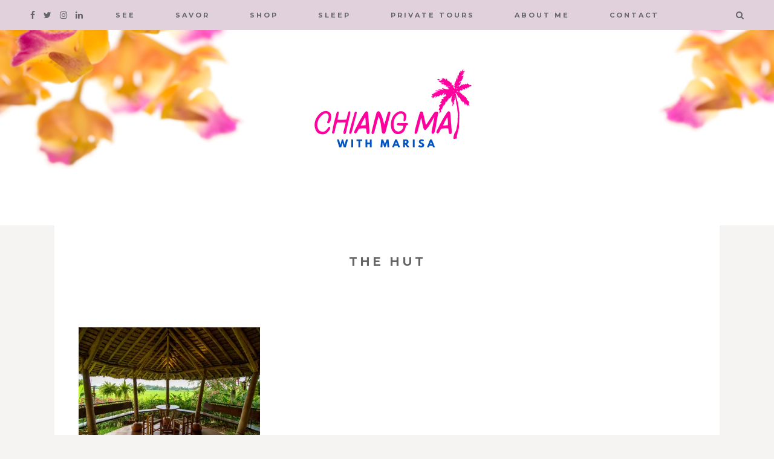

--- FILE ---
content_type: text/html; charset=UTF-8
request_url: http://chiangmaiwithmarisa.com/?attachment_id=628
body_size: 16801
content:
<!DOCTYPE html>

<html lang="en-US" xmlns:fb="https://www.facebook.com/2008/fbml" xmlns:addthis="https://www.addthis.com/help/api-spec" >
	<head>
		<meta charset="UTF-8">
		<meta name="viewport" content="width=device-width, initial-scale=1">
		<link rel="profile" href="http://gmpg.org/xfn/11">
		<link rel="pingback" href="http://chiangmaiwithmarisa.com/xmlrpc.php">

		<!-- For Facebook Open Graph -->
		
		<meta property="og:site_name" content="Chiang Mai with Marisa"/>
		<meta property="og:type" content="blog"/>
		<meta property="og:title" content="The Hut"/>
		<meta property="og:url" content="http://chiangmaiwithmarisa.com/?attachment_id=628"/>
		<meta property="og:image" content="https://i2.wp.com/chiangmaiwithmarisa.com/wp-content/uploads/2014/03/0414_THEHUT-92.jpg?fit=1024%2C682"/>

		<meta name='robots' content='index, follow, max-image-preview:large, max-snippet:-1, max-video-preview:-1' />
	<style>img:is([sizes="auto" i], [sizes^="auto," i]) { contain-intrinsic-size: 3000px 1500px }</style>
	<script>window._wca = window._wca || [];</script>

	<!-- This site is optimized with the Yoast SEO plugin v21.1 - https://yoast.com/wordpress/plugins/seo/ -->
	<title>The Hut - Chiang Mai with Marisa</title>
	<link rel="canonical" href="http://chiangmaiwithmarisa.com/" />
	<meta property="og:locale" content="en_US" />
	<meta property="og:type" content="article" />
	<meta property="og:title" content="The Hut - Chiang Mai with Marisa" />
	<meta property="og:url" content="http://chiangmaiwithmarisa.com/" />
	<meta property="og:site_name" content="Chiang Mai with Marisa" />
	<meta property="og:image" content="http://chiangmaiwithmarisa.com" />
	<meta property="og:image:width" content="1024" />
	<meta property="og:image:height" content="682" />
	<meta property="og:image:type" content="image/jpeg" />
	<script type="application/ld+json" class="yoast-schema-graph">{"@context":"https://schema.org","@graph":[{"@type":"WebPage","@id":"http://chiangmaiwithmarisa.com/","url":"http://chiangmaiwithmarisa.com/","name":"The Hut - Chiang Mai with Marisa","isPartOf":{"@id":"http://chiangmaiwithmarisa.com/#website"},"primaryImageOfPage":{"@id":"http://chiangmaiwithmarisa.com/#primaryimage"},"image":{"@id":"http://chiangmaiwithmarisa.com/#primaryimage"},"thumbnailUrl":"https://i2.wp.com/chiangmaiwithmarisa.com/wp-content/uploads/2014/03/0414_THEHUT-92.jpg?fit=2000%2C1333","datePublished":"2014-04-10T03:56:27+00:00","dateModified":"2014-04-10T03:56:27+00:00","inLanguage":"en-US","potentialAction":[{"@type":"ReadAction","target":["http://chiangmaiwithmarisa.com/"]}]},{"@type":"ImageObject","inLanguage":"en-US","@id":"http://chiangmaiwithmarisa.com/#primaryimage","url":"https://i2.wp.com/chiangmaiwithmarisa.com/wp-content/uploads/2014/03/0414_THEHUT-92.jpg?fit=2000%2C1333","contentUrl":"https://i2.wp.com/chiangmaiwithmarisa.com/wp-content/uploads/2014/03/0414_THEHUT-92.jpg?fit=2000%2C1333","width":2000,"height":1333},{"@type":"WebSite","@id":"http://chiangmaiwithmarisa.com/#website","url":"http://chiangmaiwithmarisa.com/","name":"Chiang Mai with Marisa","description":"Your Travel Guide to Northern Thailand","potentialAction":[{"@type":"SearchAction","target":{"@type":"EntryPoint","urlTemplate":"http://chiangmaiwithmarisa.com/?s={search_term_string}"},"query-input":"required name=search_term_string"}],"inLanguage":"en-US"}]}</script>
	<!-- / Yoast SEO plugin. -->


<link rel='dns-prefetch' href='//s7.addthis.com' />
<link rel='dns-prefetch' href='//s0.wp.com' />
<link rel='dns-prefetch' href='//secure.gravatar.com' />
<link rel='dns-prefetch' href='//fonts.googleapis.com' />
<link rel="alternate" type="application/rss+xml" title="Chiang Mai with Marisa &raquo; Feed" href="http://chiangmaiwithmarisa.com/feed/" />
<link rel="alternate" type="application/rss+xml" title="Chiang Mai with Marisa &raquo; Comments Feed" href="http://chiangmaiwithmarisa.com/comments/feed/" />
<link rel="alternate" type="application/rss+xml" title="Chiang Mai with Marisa &raquo; The Hut Comments Feed" href="http://chiangmaiwithmarisa.com/?attachment_id=628/feed/" />
<script type="text/javascript">
/* <![CDATA[ */
window._wpemojiSettings = {"baseUrl":"https:\/\/s.w.org\/images\/core\/emoji\/15.0.3\/72x72\/","ext":".png","svgUrl":"https:\/\/s.w.org\/images\/core\/emoji\/15.0.3\/svg\/","svgExt":".svg","source":{"concatemoji":"http:\/\/chiangmaiwithmarisa.com\/wp-includes\/js\/wp-emoji-release.min.js?ver=6.7.4"}};
/*! This file is auto-generated */
!function(i,n){var o,s,e;function c(e){try{var t={supportTests:e,timestamp:(new Date).valueOf()};sessionStorage.setItem(o,JSON.stringify(t))}catch(e){}}function p(e,t,n){e.clearRect(0,0,e.canvas.width,e.canvas.height),e.fillText(t,0,0);var t=new Uint32Array(e.getImageData(0,0,e.canvas.width,e.canvas.height).data),r=(e.clearRect(0,0,e.canvas.width,e.canvas.height),e.fillText(n,0,0),new Uint32Array(e.getImageData(0,0,e.canvas.width,e.canvas.height).data));return t.every(function(e,t){return e===r[t]})}function u(e,t,n){switch(t){case"flag":return n(e,"\ud83c\udff3\ufe0f\u200d\u26a7\ufe0f","\ud83c\udff3\ufe0f\u200b\u26a7\ufe0f")?!1:!n(e,"\ud83c\uddfa\ud83c\uddf3","\ud83c\uddfa\u200b\ud83c\uddf3")&&!n(e,"\ud83c\udff4\udb40\udc67\udb40\udc62\udb40\udc65\udb40\udc6e\udb40\udc67\udb40\udc7f","\ud83c\udff4\u200b\udb40\udc67\u200b\udb40\udc62\u200b\udb40\udc65\u200b\udb40\udc6e\u200b\udb40\udc67\u200b\udb40\udc7f");case"emoji":return!n(e,"\ud83d\udc26\u200d\u2b1b","\ud83d\udc26\u200b\u2b1b")}return!1}function f(e,t,n){var r="undefined"!=typeof WorkerGlobalScope&&self instanceof WorkerGlobalScope?new OffscreenCanvas(300,150):i.createElement("canvas"),a=r.getContext("2d",{willReadFrequently:!0}),o=(a.textBaseline="top",a.font="600 32px Arial",{});return e.forEach(function(e){o[e]=t(a,e,n)}),o}function t(e){var t=i.createElement("script");t.src=e,t.defer=!0,i.head.appendChild(t)}"undefined"!=typeof Promise&&(o="wpEmojiSettingsSupports",s=["flag","emoji"],n.supports={everything:!0,everythingExceptFlag:!0},e=new Promise(function(e){i.addEventListener("DOMContentLoaded",e,{once:!0})}),new Promise(function(t){var n=function(){try{var e=JSON.parse(sessionStorage.getItem(o));if("object"==typeof e&&"number"==typeof e.timestamp&&(new Date).valueOf()<e.timestamp+604800&&"object"==typeof e.supportTests)return e.supportTests}catch(e){}return null}();if(!n){if("undefined"!=typeof Worker&&"undefined"!=typeof OffscreenCanvas&&"undefined"!=typeof URL&&URL.createObjectURL&&"undefined"!=typeof Blob)try{var e="postMessage("+f.toString()+"("+[JSON.stringify(s),u.toString(),p.toString()].join(",")+"));",r=new Blob([e],{type:"text/javascript"}),a=new Worker(URL.createObjectURL(r),{name:"wpTestEmojiSupports"});return void(a.onmessage=function(e){c(n=e.data),a.terminate(),t(n)})}catch(e){}c(n=f(s,u,p))}t(n)}).then(function(e){for(var t in e)n.supports[t]=e[t],n.supports.everything=n.supports.everything&&n.supports[t],"flag"!==t&&(n.supports.everythingExceptFlag=n.supports.everythingExceptFlag&&n.supports[t]);n.supports.everythingExceptFlag=n.supports.everythingExceptFlag&&!n.supports.flag,n.DOMReady=!1,n.readyCallback=function(){n.DOMReady=!0}}).then(function(){return e}).then(function(){var e;n.supports.everything||(n.readyCallback(),(e=n.source||{}).concatemoji?t(e.concatemoji):e.wpemoji&&e.twemoji&&(t(e.twemoji),t(e.wpemoji)))}))}((window,document),window._wpemojiSettings);
/* ]]> */
</script>
<style id='wp-emoji-styles-inline-css' type='text/css'>

	img.wp-smiley, img.emoji {
		display: inline !important;
		border: none !important;
		box-shadow: none !important;
		height: 1em !important;
		width: 1em !important;
		margin: 0 0.07em !important;
		vertical-align: -0.1em !important;
		background: none !important;
		padding: 0 !important;
	}
</style>
<link rel='stylesheet' id='wp-block-library-css' href='http://chiangmaiwithmarisa.com/wp-includes/css/dist/block-library/style.min.css?ver=6.7.4' type='text/css' media='all' />
<style id='global-styles-inline-css' type='text/css'>
:root{--wp--preset--aspect-ratio--square: 1;--wp--preset--aspect-ratio--4-3: 4/3;--wp--preset--aspect-ratio--3-4: 3/4;--wp--preset--aspect-ratio--3-2: 3/2;--wp--preset--aspect-ratio--2-3: 2/3;--wp--preset--aspect-ratio--16-9: 16/9;--wp--preset--aspect-ratio--9-16: 9/16;--wp--preset--color--black: #000000;--wp--preset--color--cyan-bluish-gray: #abb8c3;--wp--preset--color--white: #ffffff;--wp--preset--color--pale-pink: #f78da7;--wp--preset--color--vivid-red: #cf2e2e;--wp--preset--color--luminous-vivid-orange: #ff6900;--wp--preset--color--luminous-vivid-amber: #fcb900;--wp--preset--color--light-green-cyan: #7bdcb5;--wp--preset--color--vivid-green-cyan: #00d084;--wp--preset--color--pale-cyan-blue: #8ed1fc;--wp--preset--color--vivid-cyan-blue: #0693e3;--wp--preset--color--vivid-purple: #9b51e0;--wp--preset--gradient--vivid-cyan-blue-to-vivid-purple: linear-gradient(135deg,rgba(6,147,227,1) 0%,rgb(155,81,224) 100%);--wp--preset--gradient--light-green-cyan-to-vivid-green-cyan: linear-gradient(135deg,rgb(122,220,180) 0%,rgb(0,208,130) 100%);--wp--preset--gradient--luminous-vivid-amber-to-luminous-vivid-orange: linear-gradient(135deg,rgba(252,185,0,1) 0%,rgba(255,105,0,1) 100%);--wp--preset--gradient--luminous-vivid-orange-to-vivid-red: linear-gradient(135deg,rgba(255,105,0,1) 0%,rgb(207,46,46) 100%);--wp--preset--gradient--very-light-gray-to-cyan-bluish-gray: linear-gradient(135deg,rgb(238,238,238) 0%,rgb(169,184,195) 100%);--wp--preset--gradient--cool-to-warm-spectrum: linear-gradient(135deg,rgb(74,234,220) 0%,rgb(151,120,209) 20%,rgb(207,42,186) 40%,rgb(238,44,130) 60%,rgb(251,105,98) 80%,rgb(254,248,76) 100%);--wp--preset--gradient--blush-light-purple: linear-gradient(135deg,rgb(255,206,236) 0%,rgb(152,150,240) 100%);--wp--preset--gradient--blush-bordeaux: linear-gradient(135deg,rgb(254,205,165) 0%,rgb(254,45,45) 50%,rgb(107,0,62) 100%);--wp--preset--gradient--luminous-dusk: linear-gradient(135deg,rgb(255,203,112) 0%,rgb(199,81,192) 50%,rgb(65,88,208) 100%);--wp--preset--gradient--pale-ocean: linear-gradient(135deg,rgb(255,245,203) 0%,rgb(182,227,212) 50%,rgb(51,167,181) 100%);--wp--preset--gradient--electric-grass: linear-gradient(135deg,rgb(202,248,128) 0%,rgb(113,206,126) 100%);--wp--preset--gradient--midnight: linear-gradient(135deg,rgb(2,3,129) 0%,rgb(40,116,252) 100%);--wp--preset--font-size--small: 13px;--wp--preset--font-size--medium: 20px;--wp--preset--font-size--large: 36px;--wp--preset--font-size--x-large: 42px;--wp--preset--spacing--20: 0.44rem;--wp--preset--spacing--30: 0.67rem;--wp--preset--spacing--40: 1rem;--wp--preset--spacing--50: 1.5rem;--wp--preset--spacing--60: 2.25rem;--wp--preset--spacing--70: 3.38rem;--wp--preset--spacing--80: 5.06rem;--wp--preset--shadow--natural: 6px 6px 9px rgba(0, 0, 0, 0.2);--wp--preset--shadow--deep: 12px 12px 50px rgba(0, 0, 0, 0.4);--wp--preset--shadow--sharp: 6px 6px 0px rgba(0, 0, 0, 0.2);--wp--preset--shadow--outlined: 6px 6px 0px -3px rgba(255, 255, 255, 1), 6px 6px rgba(0, 0, 0, 1);--wp--preset--shadow--crisp: 6px 6px 0px rgba(0, 0, 0, 1);}:where(body) { margin: 0; }.wp-site-blocks > .alignleft { float: left; margin-right: 2em; }.wp-site-blocks > .alignright { float: right; margin-left: 2em; }.wp-site-blocks > .aligncenter { justify-content: center; margin-left: auto; margin-right: auto; }:where(.is-layout-flex){gap: 0.5em;}:where(.is-layout-grid){gap: 0.5em;}.is-layout-flow > .alignleft{float: left;margin-inline-start: 0;margin-inline-end: 2em;}.is-layout-flow > .alignright{float: right;margin-inline-start: 2em;margin-inline-end: 0;}.is-layout-flow > .aligncenter{margin-left: auto !important;margin-right: auto !important;}.is-layout-constrained > .alignleft{float: left;margin-inline-start: 0;margin-inline-end: 2em;}.is-layout-constrained > .alignright{float: right;margin-inline-start: 2em;margin-inline-end: 0;}.is-layout-constrained > .aligncenter{margin-left: auto !important;margin-right: auto !important;}.is-layout-constrained > :where(:not(.alignleft):not(.alignright):not(.alignfull)){margin-left: auto !important;margin-right: auto !important;}body .is-layout-flex{display: flex;}.is-layout-flex{flex-wrap: wrap;align-items: center;}.is-layout-flex > :is(*, div){margin: 0;}body .is-layout-grid{display: grid;}.is-layout-grid > :is(*, div){margin: 0;}body{padding-top: 0px;padding-right: 0px;padding-bottom: 0px;padding-left: 0px;}a:where(:not(.wp-element-button)){text-decoration: underline;}:root :where(.wp-element-button, .wp-block-button__link){background-color: #32373c;border-width: 0;color: #fff;font-family: inherit;font-size: inherit;line-height: inherit;padding: calc(0.667em + 2px) calc(1.333em + 2px);text-decoration: none;}.has-black-color{color: var(--wp--preset--color--black) !important;}.has-cyan-bluish-gray-color{color: var(--wp--preset--color--cyan-bluish-gray) !important;}.has-white-color{color: var(--wp--preset--color--white) !important;}.has-pale-pink-color{color: var(--wp--preset--color--pale-pink) !important;}.has-vivid-red-color{color: var(--wp--preset--color--vivid-red) !important;}.has-luminous-vivid-orange-color{color: var(--wp--preset--color--luminous-vivid-orange) !important;}.has-luminous-vivid-amber-color{color: var(--wp--preset--color--luminous-vivid-amber) !important;}.has-light-green-cyan-color{color: var(--wp--preset--color--light-green-cyan) !important;}.has-vivid-green-cyan-color{color: var(--wp--preset--color--vivid-green-cyan) !important;}.has-pale-cyan-blue-color{color: var(--wp--preset--color--pale-cyan-blue) !important;}.has-vivid-cyan-blue-color{color: var(--wp--preset--color--vivid-cyan-blue) !important;}.has-vivid-purple-color{color: var(--wp--preset--color--vivid-purple) !important;}.has-black-background-color{background-color: var(--wp--preset--color--black) !important;}.has-cyan-bluish-gray-background-color{background-color: var(--wp--preset--color--cyan-bluish-gray) !important;}.has-white-background-color{background-color: var(--wp--preset--color--white) !important;}.has-pale-pink-background-color{background-color: var(--wp--preset--color--pale-pink) !important;}.has-vivid-red-background-color{background-color: var(--wp--preset--color--vivid-red) !important;}.has-luminous-vivid-orange-background-color{background-color: var(--wp--preset--color--luminous-vivid-orange) !important;}.has-luminous-vivid-amber-background-color{background-color: var(--wp--preset--color--luminous-vivid-amber) !important;}.has-light-green-cyan-background-color{background-color: var(--wp--preset--color--light-green-cyan) !important;}.has-vivid-green-cyan-background-color{background-color: var(--wp--preset--color--vivid-green-cyan) !important;}.has-pale-cyan-blue-background-color{background-color: var(--wp--preset--color--pale-cyan-blue) !important;}.has-vivid-cyan-blue-background-color{background-color: var(--wp--preset--color--vivid-cyan-blue) !important;}.has-vivid-purple-background-color{background-color: var(--wp--preset--color--vivid-purple) !important;}.has-black-border-color{border-color: var(--wp--preset--color--black) !important;}.has-cyan-bluish-gray-border-color{border-color: var(--wp--preset--color--cyan-bluish-gray) !important;}.has-white-border-color{border-color: var(--wp--preset--color--white) !important;}.has-pale-pink-border-color{border-color: var(--wp--preset--color--pale-pink) !important;}.has-vivid-red-border-color{border-color: var(--wp--preset--color--vivid-red) !important;}.has-luminous-vivid-orange-border-color{border-color: var(--wp--preset--color--luminous-vivid-orange) !important;}.has-luminous-vivid-amber-border-color{border-color: var(--wp--preset--color--luminous-vivid-amber) !important;}.has-light-green-cyan-border-color{border-color: var(--wp--preset--color--light-green-cyan) !important;}.has-vivid-green-cyan-border-color{border-color: var(--wp--preset--color--vivid-green-cyan) !important;}.has-pale-cyan-blue-border-color{border-color: var(--wp--preset--color--pale-cyan-blue) !important;}.has-vivid-cyan-blue-border-color{border-color: var(--wp--preset--color--vivid-cyan-blue) !important;}.has-vivid-purple-border-color{border-color: var(--wp--preset--color--vivid-purple) !important;}.has-vivid-cyan-blue-to-vivid-purple-gradient-background{background: var(--wp--preset--gradient--vivid-cyan-blue-to-vivid-purple) !important;}.has-light-green-cyan-to-vivid-green-cyan-gradient-background{background: var(--wp--preset--gradient--light-green-cyan-to-vivid-green-cyan) !important;}.has-luminous-vivid-amber-to-luminous-vivid-orange-gradient-background{background: var(--wp--preset--gradient--luminous-vivid-amber-to-luminous-vivid-orange) !important;}.has-luminous-vivid-orange-to-vivid-red-gradient-background{background: var(--wp--preset--gradient--luminous-vivid-orange-to-vivid-red) !important;}.has-very-light-gray-to-cyan-bluish-gray-gradient-background{background: var(--wp--preset--gradient--very-light-gray-to-cyan-bluish-gray) !important;}.has-cool-to-warm-spectrum-gradient-background{background: var(--wp--preset--gradient--cool-to-warm-spectrum) !important;}.has-blush-light-purple-gradient-background{background: var(--wp--preset--gradient--blush-light-purple) !important;}.has-blush-bordeaux-gradient-background{background: var(--wp--preset--gradient--blush-bordeaux) !important;}.has-luminous-dusk-gradient-background{background: var(--wp--preset--gradient--luminous-dusk) !important;}.has-pale-ocean-gradient-background{background: var(--wp--preset--gradient--pale-ocean) !important;}.has-electric-grass-gradient-background{background: var(--wp--preset--gradient--electric-grass) !important;}.has-midnight-gradient-background{background: var(--wp--preset--gradient--midnight) !important;}.has-small-font-size{font-size: var(--wp--preset--font-size--small) !important;}.has-medium-font-size{font-size: var(--wp--preset--font-size--medium) !important;}.has-large-font-size{font-size: var(--wp--preset--font-size--large) !important;}.has-x-large-font-size{font-size: var(--wp--preset--font-size--x-large) !important;}
:where(.wp-block-post-template.is-layout-flex){gap: 1.25em;}:where(.wp-block-post-template.is-layout-grid){gap: 1.25em;}
:where(.wp-block-columns.is-layout-flex){gap: 2em;}:where(.wp-block-columns.is-layout-grid){gap: 2em;}
:root :where(.wp-block-pullquote){font-size: 1.5em;line-height: 1.6;}
</style>
<link rel='stylesheet' id='contact-form-7-css' href='http://chiangmaiwithmarisa.com/wp-content/plugins/contact-form-7/includes/css/styles.css?ver=6.0.2' type='text/css' media='all' />
<link rel='stylesheet' id='symple_shortcode_styles-css' href='http://chiangmaiwithmarisa.com/wp-content/plugins/symple-shortcodes/includes/css/symple_shortcodes_styles.css?ver=6.7.4' type='text/css' media='all' />
<link rel='stylesheet' id='woocommerce-layout-css' href='http://chiangmaiwithmarisa.com/wp-content/plugins/woocommerce/assets/css/woocommerce-layout.css?ver=3.4.8' type='text/css' media='all' />
<style id='woocommerce-layout-inline-css' type='text/css'>

	.infinite-scroll .woocommerce-pagination {
		display: none;
	}
</style>
<link rel='stylesheet' id='woocommerce-smallscreen-css' href='http://chiangmaiwithmarisa.com/wp-content/plugins/woocommerce/assets/css/woocommerce-smallscreen.css?ver=3.4.8' type='text/css' media='only screen and (max-width: 768px)' />
<link rel='stylesheet' id='woocommerce-general-css' href='http://chiangmaiwithmarisa.com/wp-content/plugins/woocommerce/assets/css/woocommerce.css?ver=3.4.8' type='text/css' media='all' />
<style id='woocommerce-inline-inline-css' type='text/css'>
.woocommerce form .form-row .required { visibility: visible; }
</style>
<link rel='stylesheet' id='wordpress-popular-posts-css-css' href='http://chiangmaiwithmarisa.com/wp-content/plugins/wordpress-popular-posts/assets/css/wpp.css?ver=6.3.2' type='text/css' media='all' />
<link rel='stylesheet' id='oceanoid-font-awesome-css' href='http://chiangmaiwithmarisa.com/wp-content/themes/oceanoid/assets/font-awesome/css/font-awesome.min.css?ver=1.0' type='text/css' media='all' />
<link rel='stylesheet' id='oceanoid-google-fonts-css' href='//fonts.googleapis.com/css?family=Playfair+Display:400,700,900|Montserrat:400,700|Josefin+Sans:400,600,700' type='text/css' media='all' />
<link rel='stylesheet' id='oceanoid-style-css' href='http://chiangmaiwithmarisa.com/wp-content/themes/oceanoid/style.css?ver=1.0' type='text/css' media='all' />
<link rel='stylesheet' id='oceanoid-woocommerce-style-css' href='http://chiangmaiwithmarisa.com/wp-content/themes/oceanoid/assets/css/custom-woocommerce.css?ver=1.0' type='text/css' media='all' />
<link rel='stylesheet' id='oceanoid-owl-slider-style-css' href='http://chiangmaiwithmarisa.com/wp-content/themes/oceanoid/assets/css/owl.carousel.css?ver=1.0' type='text/css' media='all' />
<link rel='stylesheet' id='jetpack-widget-social-icons-styles-css' href='http://chiangmaiwithmarisa.com/wp-content/plugins/jetpack/modules/widgets/social-icons/social-icons.css?ver=20170506' type='text/css' media='all' />
<link rel='stylesheet' id='addthis_all_pages-css' href='http://chiangmaiwithmarisa.com/wp-content/plugins/addthis-follow/frontend/build/addthis_wordpress_public.min.css?ver=6.7.4' type='text/css' media='all' />
<link rel='stylesheet' id='jetpack_css-css' href='http://chiangmaiwithmarisa.com/wp-content/plugins/jetpack/css/jetpack.css?ver=6.1.5' type='text/css' media='all' />
<script type="text/javascript" src="http://chiangmaiwithmarisa.com/wp-includes/js/jquery/jquery.min.js?ver=3.7.1" id="jquery-core-js"></script>
<script type="text/javascript" src="http://chiangmaiwithmarisa.com/wp-includes/js/jquery/jquery-migrate.min.js?ver=3.4.1" id="jquery-migrate-js"></script>
<script type="text/javascript" id="jetpack_related-posts-js-extra">
/* <![CDATA[ */
var related_posts_js_options = {"post_heading":"h4"};
/* ]]> */
</script>
<script type="text/javascript" src="http://chiangmaiwithmarisa.com/wp-content/plugins/jetpack/_inc/build/related-posts/related-posts.min.js?ver=20150408" id="jetpack_related-posts-js"></script>
<script type="application/json" id="wpp-json">
/* <![CDATA[ */
{"sampling_active":0,"sampling_rate":100,"ajax_url":"http:\/\/chiangmaiwithmarisa.com\/wp-json\/wordpress-popular-posts\/v1\/popular-posts","api_url":"http:\/\/chiangmaiwithmarisa.com\/wp-json\/wordpress-popular-posts","ID":628,"token":"6925fb7b7c","lang":0,"debug":0}
/* ]]> */
</script>
<script type="text/javascript" src="http://chiangmaiwithmarisa.com/wp-content/plugins/wordpress-popular-posts/assets/js/wpp.min.js?ver=6.3.2" id="wpp-js-js"></script>
<link rel="https://api.w.org/" href="http://chiangmaiwithmarisa.com/wp-json/" /><link rel="alternate" title="JSON" type="application/json" href="http://chiangmaiwithmarisa.com/wp-json/wp/v2/media/628" /><link rel="EditURI" type="application/rsd+xml" title="RSD" href="http://chiangmaiwithmarisa.com/xmlrpc.php?rsd" />
<meta name="generator" content="WordPress 6.7.4" />
<meta name="generator" content="WooCommerce 3.4.8" />
<link rel='shortlink' href='https://wp.me/a3RlaF-a8' />
<link rel="alternate" title="oEmbed (JSON)" type="application/json+oembed" href="http://chiangmaiwithmarisa.com/wp-json/oembed/1.0/embed?url=http%3A%2F%2Fchiangmaiwithmarisa.com%2F%3Fattachment_id%3D628" />
<link rel="alternate" title="oEmbed (XML)" type="text/xml+oembed" href="http://chiangmaiwithmarisa.com/wp-json/oembed/1.0/embed?url=http%3A%2F%2Fchiangmaiwithmarisa.com%2F%3Fattachment_id%3D628&#038;format=xml" />
<style type="text/css"> .enews .screenread {
	height: 1px;
    left: -1000em;
    overflow: hidden;
    position: absolute;
    top: -1000em;
    width: 1px; } </style>            <style id="wpp-loading-animation-styles">@-webkit-keyframes bgslide{from{background-position-x:0}to{background-position-x:-200%}}@keyframes bgslide{from{background-position-x:0}to{background-position-x:-200%}}.wpp-widget-placeholder,.wpp-widget-block-placeholder,.wpp-shortcode-placeholder{margin:0 auto;width:60px;height:3px;background:#dd3737;background:linear-gradient(90deg,#dd3737 0%,#571313 10%,#dd3737 100%);background-size:200% auto;border-radius:3px;-webkit-animation:bgslide 1s infinite linear;animation:bgslide 1s infinite linear}</style>
            
<link rel='dns-prefetch' href='//v0.wordpress.com'/>
<link rel='dns-prefetch' href='//jetpack.wordpress.com'/>
<link rel='dns-prefetch' href='//s0.wp.com'/>
<link rel='dns-prefetch' href='//s1.wp.com'/>
<link rel='dns-prefetch' href='//s2.wp.com'/>
<link rel='dns-prefetch' href='//public-api.wordpress.com'/>
<link rel='dns-prefetch' href='//0.gravatar.com'/>
<link rel='dns-prefetch' href='//1.gravatar.com'/>
<link rel='dns-prefetch' href='//2.gravatar.com'/>
<link rel='dns-prefetch' href='//widgets.wp.com'/>
<link rel='dns-prefetch' href='//i0.wp.com'/>
<link rel='dns-prefetch' href='//i1.wp.com'/>
<link rel='dns-prefetch' href='//i2.wp.com'/>
<link rel="pingback" href="http://chiangmaiwithmarisa.com/xmlrpc.php"><style type="text/css">
		body,
		input,
		textarea,
		select,
		h1,
		h2,
		h3,
		h4,
		h5,
		h6,
		blockquote p,
		q p,
		table th,
		.normal-button,
		.border-button,
		.button,
		.promo-item-button,
		#infinite-handle span button,
		.widget.popular-posts .wpp-post-title,
		.related-post-popup-title {
			font-family: Montserrat,Montserrat, sans-serif;
			text-transform: uppercase;
		}

	
		.page-content,
		.site-description,
		.entry-content,
		.widget ul,
		.widget p,
		.widget div:not(.promo-item-button),
		label,
		.comment-content {
			font-family: AVENIR,Playfair Display, serif;
			text-transform: none;
		}

	
		.woocommerce .select2,
		.woocommerce-MyAccount-navigation ul li,
		.woocommerce .product_title,
		.woocommerce-Reviews .commentlist li .meta .woocommerce-review__author,
		.woocommerce-Reviews .commentlist li .meta .woocommerce-review__dash,
		.woocommerce-Reviews .commentlist li .meta .woocommerce-review__published-date,
		.woocommerce .comment-reply-title,
		.woocommerce ul.order_details,
		.woocommerce .edit, 
		.woocommerce .product_meta,
		.woocommerce .woocommerce-review-link {
			font-family: Montserrat,Montserrat, sans-serif;
			text-transform: uppercase;
		}

	
		.woocommerce .price,
		.woocommerce .woocommerce-product-details__short-description,
		.woocommerce-message,
		.woocommerce-info,
		.woocommerce-error,
		.woocommerce .entry-summary {
			font-family: AVENIR,Playfair Display, serif;
			text-transform: none;
		}

	
		.site-title {
			font-size: 30px !important;
			letter-spacing: 10px;
			line-height: 24px;
		}

		
		.site-description {
			font-size: 16px;
			letter-spacing: 0px;
			line-height: 30px;
		}

		
		h1 {
			font-size: 20px;
			letter-spacing: 4px;
			line-height: 30px;
		}

			.comment-reply-title,
		.comment-author,
		.page .entry-content table:not(.shop_table) th, 
		.single-post .entry-content table th,
		h2,
		blockquote,
		q {
			font-size: 16px;
			letter-spacing: 3px;
			line-height: 26px;
		}

		.related-posts-container #jp-relatedposts h3.jp-relatedposts-headline {
			font-size: 16px !important;
			letter-spacing: 3px !important;
			line-height: 26px !important;
		}

		h3,
		.widget.popular-posts .wpp-post-title {
			font-size: 15px;
			letter-spacing: 2px;
			line-height: 24px;
		}

		.related-posts-container #jp-relatedposts h4.jp-relatedposts-post-title {
			font-size: 15px !important;
			letter-spacing: 2px !important;
			line-height: 24px !important;
		}

		h4, 
		h5 {
			font-size: 13px;
			letter-spacing: 2px;
			line-height: 22px;
		}

	
		h6,
		input,
		select,
		textarea,
		.main-navigation ul,
		.shopping-cart-icon,
		.widget-title,
		.logged-in-as,
		.jp-relatedposts .jp-widget-title,
		.entry-meta,
		.entry-footer, 
		.share-buttons-container,
		.nav-links,
		.border-button,
		.normal-button,
		.button,
		#infinite-handle span button,
		#infinite-handle span button:hover,
		#infinite-handle span button:focus,
		.edit,
		.comment-metadata,
		.reply,
		#cancel-comment-reply-link,
		.related-post-popup-title {
			font-size: 11px;
			letter-spacing: 3px;
			line-height: 30px;
		}

		
			.owl-carousel .slider-button {
				font-size: 11px;
				letter-spacing: 3px;
				line-height: 30px;
			}

		
		.woocommerce ul.products li.product .woocommerce-loop-category__title, 
		.woocommerce ul.products li.product .woocommerce-loop-product__title, 
		.woocommerce ul.products li.product h3,
		.woocommerce form.checkout h3,
		.woocommerce-Tabs-panel h2,
		.woocommerce .related.products h2,
		.woocommerce ul.order_details li strong {
			font-size: 16px;
			letter-spacing: 3px !important;
			line-height: 26px;
		}

			.woocommerce select,
		.woocommerce textarea,
		.woocommerce input,
		.woocommerce .button,
		.woocommerce .select2,
		.woocommerce .select2-results__options li,
		.woocommerce-MyAccount-navigation ul li,
		.woocommerce .woocommerce-review-link,
		.woocommerce .product_meta,
		.woocommerce div.product .woocommerce-tabs ul.tabs li,
		.woocommerce #reviews #comments ol.commentlist li .comment-text p.meta,
		.woocommerce .onsale,
		.woocommerce .order_details li,
		.woocommerce .edit,
		.woocommerce a.added_to_cart,
		.woocommerce-variation-availability p {
			font-size: 11px !important;
			letter-spacing: 3px;
			line-height: 30px !important;
		}

	 

		body,
		.widget .tagcloud a {
			font-size: 16px;
			line-height: 30px;
			letter-spacing: 0px;
		}

	 

		.woocommerce .woocommerce-product-details__short-description {
			font-size: 16px;
			line-height: 30px;
			letter-spacing: 0px;
		}

		.woocommerce .woocommerce .price {
			font-size: 20px;
			line-height: 30px;
			letter-spacing: 0px;
		}

	
		body {
			background: #f5f4f3;
		}

	
		.related-posts-container #jp-relatedposts .jp-relatedposts-items-visual .jp-relatedposts-post,
		.hentry,
		.full-entry-article,
		.standard-article,
		.list-article,
		.grid-article,
		.bordered-article .entry-content,
		.bordered-article .entry-header,
		.error-404,
		.no-results,
		.comment-respond,
		.comment-body,
		.home-page-widgets .widget:not(.widget_promo_items_widget),
		.full-width-footer .widget:not(.widget_promo_items_widget):not(.widget_image_widget),
		#secondary .widget:not(.null-instagram-feed):not(.widget_image_widget):not(.widget_promo_items_widget) 
		{
			background: #FFFFFF;
		}

	
		.site-branding,
		.site-title a,
		.site-description {
			color: #656565 !important;
		}

	
		body,
		a,
		#infinite-handle span button,
		#infinite-handle span button:focus {
			color: #656565;
		}

		a:hover {
			color: #656565;
		}

		::-webkit-input-placeholder {
			color: #656565;
		}

		::-moz-placeholder {
			color: #656565;
		}

		:-ms-input-placeholder {
			color: #656565;
		}

		:-moz-placeholder {
			color: #656565;
		}

	
		.entry-content a:not(.border-button):not(.normal-button):not(.social-media-icon):not(.button):not(.remove),
		.cat-links a,
		.tags-links a,
		.comment-content a,
		.page-content a {
			color: #e67dd2;
		}

		.cat-links a:hover,
		.tags-links a:hover,
		.entry-content a:not(.border-button):not(.normal-button):not(.social-media-icon):not(.button):not(.remove):hover,
		.comment-content a:hover,
		.page-content a:hover {
			color: #e1d1dd;
		}

		
		.main-navigation, 
		.main-navigation a,
		.main-navigation ul ul li,
		.menu-toggle,
		#secondary .widget-title,
		mark,
		ins,
		.footer.site-info,
		.footer.site-info a,
		ul.page-numbers .current { 
			background: #e1d1dd;
			color: #656565;
		}

		a.shopping-cart-icon,
		a.shopping-cart-icon:hover,
		.nav-social-icons a,
		.nav-social-icons a:hover,
		.nav-search {
			color: #656565;
		}

		button:hover,
		input[type=submit]:hover,
		.button:hover,
		.normal-button:hover,
		.border-button:hover,
		.nav-links a:hover,
		ul.page-numbers a:hover,
		.share-buttons-container .share-buttons a:hover,
		#infinite-handle span button:hover {
			background: #e1d1dd;
			color: #656565 !important;
			/* Change the border color also in the accent color */
			border-color: #e1d1dd !important;
		}

		::selection {
		  background: #e1d1dd; /* WebKit/Blink Browsers */
		  color: #656565;
		}
		::-moz-selection {
		  background: #e1d1dd; /* Gecko Browsers */
		  color: #656565;
		}

	
		.site-footer {
			background: #f5f4f3;
			color: #656565;
		}

		.site-footer a {
			color: #656565;
		}

		.site-footer ::-webkit-input-placeholder {
			color: #656565;
		}

		.site-footer ::-moz-placeholder {
			color: #656565;
		}

		.site-footer :-ms-input-placeholder {
			color: #656565;
		}

		.site-footer :-moz-placeholder {
			color: #656565;
		}

		.site-footer input,
		.site-footer button,
		.site-footer select,
		.site-footer textarea,
		.footer-widget-container.with-border,
		.footer-widget-container.with-border .widget-area,
		.footer-widget-container.with-border .widget-area .widget {
			border-color: #656565 !important;
		}
	
			
		button,
		input[type="submit"],
		blockquote,
		q,
		.page .entry-content table:not(.shop_table) th,
		.single-post .entry-content table th,
		.share-buttons-container .share-buttons,
		.share-buttons-container .share-buttons a,
		.bordered-article .entry-featured,
		.border-button,
		.button,
		.nav-links a,
		ul.page-numbers,
		ul.page-numbers li,
		.nav-search .search-box input
		{
			border-color: #656565 !important;
		}

		.short-underline {
			background: #656565;
		}

	
		.woocommerce .product,
		.woocommerce div.product .woocommerce-tabs ul.tabs li.active,
		.woocommerce-message,
		.woocommerce-info,
		.woocommerce-error {
			background: #FFFFFF !important;
		}

		.woocommerce div.product .woocommerce-tabs ul.tabs li.active {
			border-bottom-color: #FFFFFF !important;
		}

		.woocommerce table.shop_table thead {
			color: #FFFFFF;
		}

	
		.woocommerce .required,
		.woocommerce form .form-row .required,
		.woocommerce-message, 
		.woocommerce-message:before, 
		.woocommerce-info, 
		.woocommerce-info:before, 
		.woocommerce-error,
		.woocommerce-error:before,
		.woocommerce .price,
		.woocommerce .button,
		.woocommerce div.product .woocommerce-tabs ul.tabs li a,
		.woocommerce div.product .woocommerce-tabs ul.tabs li a:hover,
		.woocommerce #reviews #comments ol.commentlist li .comment-text p.meta,
		.woocommerce table.shop_table td.product-remove a,
		.woocommerce .product-name a,
		.woocommerce .edit,
		.woocommerce-variation-price .price .woocommerce-Price-amount.amount,
		.woocommerce-Price-amount.amount,s
		.woocommerce-variation-availability p,
		.payment_box p,
		.widget.woocommerce .remove,
		.widget.woocommerce .remove:hover,
		.nav-search .search-box input
		{
			color: #656565 !important;
		}

		.woocommerce table.shop_table thead {
			background: #656565;
		}

	
		.woocommerce .product_meta .posted_in a,
		.woocommerce .product_meta .tagged_as a {
			color: #e67dd2;
		}

		.woocommerce .product_meta .posted_in a:hover,
		.woocommerce .product_meta .tagged_as a:hover {
			color: #e1d1dd;
		}

		
		.woocommerce .onsale,
		.woocommerce-pagination .page-numbers.current,
		.woocommerce .woocommerce-MyAccount-navigation ul li,
		.woocommerce .woocommerce-MyAccount-navigation a { 
			background: #e1d1dd !important;
			color: #656565 !important;
		}

		.woocommerce #respond input#submit:hover,
		.woocommerce .button:hover,
		.woocommerce a.button:hover,
		.woocommerce input[type="submit"]:hover,
		.woocommerce-pagination a:hover,
		.woocommerce .added_to_cart:hover {
			background: #e1d1dd !important;
			color: #656565 !important;
			/* Change the border color also in the accent color */
			border-color: #e1d1dd !important;
		}	

	
		.woocommerce .add_to_cart_button,
		.woocommerce .added_to_cart,
		.woocommerce nav.woocommerce-pagination ul,
		.woocommerce nav.woocommerce-pagination ul li,
		.woocommerce .widget_shopping_cart .total, 
		.woocommerce.widget_shopping_cart .total,
		.woocommerce div.comment-text,
		.woocommerce #respond input#submit {
			border-color: #656565 !important;
		}

		.woocommerce .widget_price_filter .price_slider_wrapper .ui-widget-content,
		.woocommerce .widget_price_filter .ui-slider .ui-slider-range,
		.woocommerce .widget_price_filter .ui-slider .ui-slider-handle {
			background: #656565;
		}

		/**
		 * Normal border color for inputs
		 */
		.woocommerce form .form-row.woocommerce-validated .select2-container, 
		.woocommerce form .form-row.woocommerce-validated input.input-text, 
		.woocommerce form .form-row.woocommerce-validated select {
			border-color: #656565 !important;
		}

	
		.site-branding {
			padding-top: 0px;
			padding-bottom: 0px;
		}

	</style>	<noscript><style>.woocommerce-product-gallery{ opacity: 1 !important; }</style></noscript>
		<style type="text/css">
			.site-title,
		.site-description {
			position: absolute;
			clip: rect(1px, 1px, 1px, 1px);
		}
		</style>
	<link rel="icon" href="https://i1.wp.com/chiangmaiwithmarisa.com/wp-content/uploads/2013/08/favicon2.gif?fit=32%2C32" sizes="32x32" />
<link rel="icon" href="https://i1.wp.com/chiangmaiwithmarisa.com/wp-content/uploads/2013/08/favicon2.gif?fit=113%2C113" sizes="192x192" />
<link rel="apple-touch-icon" href="https://i1.wp.com/chiangmaiwithmarisa.com/wp-content/uploads/2013/08/favicon2.gif?fit=113%2C113" />
<meta name="msapplication-TileImage" content="https://i1.wp.com/chiangmaiwithmarisa.com/wp-content/uploads/2013/08/favicon2.gif?fit=113%2C113" />
<script async src='https://stats.wp.com/s-202604.js'></script>
	</head>

	<body class="attachment attachment-template-default single single-attachment postid-628 attachmentid-628 attachment-jpeg woocommerce-no-js page-template-page-full-width">

				<span id="back-to-top-anchor"></span>
		
	<!-- Navigation -->
	<div class="nav-container nav-fixed">

		<div class="nav-bar-left-icons">

								<div class="nav-social-icons nav-social-icons-left only-for-desktop">
						
<div class="social-media-icons">
	
			<a href="http://www.facebook.com/chiangmaiwithmarisa/" target="_blank" class="social-media-icon">
			<i class="fa fa-facebook"></i>
		</a>
	
			<a href="https://x.com/ChiangmaiMarisa" target="_blank" class="social-media-icon">
			<i class="fa fa-twitter"></i>
		</a>
	
			<a href="http://www.instagram.com/chiangmaimarisa/" target="_blank" class="social-media-icon">
			<i class="fa fa-instagram"></i>
		</a>
	
	
	
	
	
			<a href="https://www.linkedin.com/in/marisamarchitelli/" target="_blank" class="social-media-icon">
			<i class="fa fa-linkedin"></i>
		</a>
	
	
	
	
</div><!-- .social-media-icons -->					</div>
					
		</div>

		<nav id="site-navigation" class="main-navigation" role="navigation">
			<div class="menu-header-menu-container"><ul id="primary-menu" class="primary-menu"><li id="menu-item-1110" class="menu-item menu-item-type-taxonomy menu-item-object-category menu-item-1110"><a href="http://chiangmaiwithmarisa.com/category/see/">SEE</a></li>
<li id="menu-item-1111" class="menu-item menu-item-type-taxonomy menu-item-object-category menu-item-1111"><a href="http://chiangmaiwithmarisa.com/category/savor/">SAVOR</a></li>
<li id="menu-item-1112" class="menu-item menu-item-type-taxonomy menu-item-object-category menu-item-1112"><a href="http://chiangmaiwithmarisa.com/category/shop/">SHOP</a></li>
<li id="menu-item-1113" class="menu-item menu-item-type-taxonomy menu-item-object-category menu-item-1113"><a href="http://chiangmaiwithmarisa.com/category/sleep/">SLEEP</a></li>
<li id="menu-item-1371" class="menu-item menu-item-type-post_type menu-item-object-page menu-item-1371"><a href="http://chiangmaiwithmarisa.com/tours/">PRIVATE TOURS</a></li>
<li id="menu-item-1368" class="menu-item menu-item-type-post_type menu-item-object-page menu-item-1368"><a href="http://chiangmaiwithmarisa.com/about/">ABOUT ME</a></li>
<li id="menu-item-1394" class="menu-item menu-item-type-post_type menu-item-object-page menu-item-1394"><a href="http://chiangmaiwithmarisa.com/contact/">CONTACT</a></li>
</ul></div>		</nav>

		<div class="nav-bar-right-icons">
			
										<div class="nav-social-icons nav-social-icons-right only-for-mobile">
								
<div class="social-media-icons">
	
			<a href="http://www.facebook.com/chiangmaiwithmarisa/" target="_blank" class="social-media-icon">
			<i class="fa fa-facebook"></i>
		</a>
	
			<a href="https://x.com/ChiangmaiMarisa" target="_blank" class="social-media-icon">
			<i class="fa fa-twitter"></i>
		</a>
	
			<a href="http://www.instagram.com/chiangmaimarisa/" target="_blank" class="social-media-icon">
			<i class="fa fa-instagram"></i>
		</a>
	
	
	
	
	
			<a href="https://www.linkedin.com/in/marisamarchitelli/" target="_blank" class="social-media-icon">
			<i class="fa fa-linkedin"></i>
		</a>
	
	
	
	
</div><!-- .social-media-icons -->							</div>
							
			
			
				<div class="nav-search">
		            <i class="fa fa-search nav-search-icon"></i>
		            <div class="search-box">
		                <form role="search" method="get" class="search-form" action="http://chiangmaiwithmarisa.com/">
				<label>
					<span class="screen-reader-text">Search for:</span>
					<input type="search" class="search-field" placeholder="Search &hellip;" value="" name="s" />
				</label>
				<input type="submit" class="search-submit" value="Search" />
			</form>		            </div>
		        </div>
				
			

			
			
		</div><!-- .nav-bar-right-icons -->

	</div>

	<!-- Header -->
	<header id="masthead" class="site-header aligncenter" role="banner" 
		style="background: url('http://chiangmaiwithmarisa.com/wp-content/uploads/2018/04/header.jpg'), no-repeat; background-size: cover;"	>	
		<div class="site-branding">
								<div class="site-logo">
						<a href="http://chiangmaiwithmarisa.com/" rel="home">
							<img src="http://chiangmaiwithmarisa.com/wp-content/uploads/2024/09/Brown-Simple-Minimalist-Hotels-and-Travel-Logo-1-1.png" alt="Chiang Mai with Marisa">
						</a>
					</div>
								<p class="site-description">Your Travel Guide to Northern Thailand</p>
					</div><!-- .site-branding -->
	</header><!-- #masthead -->

	<div id="page" class="site">
		<a class="skip-link screen-reader-text" href="#content">Skip to content</a>

		
		
		<div id="content" class="site-content">
	<div id="primary" class="content-area">
		<main id="main" class="site-main" role="main">

		
<article id="post-628" class="post full-entry-article" class="post-628 attachment type-attachment status-inherit hentry">
	<header class="entry-header">

		
		<h1 class="entry-title">The Hut</h1>	</header><!-- .entry-header -->

	<div class="entry-featured">
			</div>

	<div class="entry-content">
		<p class="attachment"><a href='https://i2.wp.com/chiangmaiwithmarisa.com/wp-content/uploads/2014/03/0414_THEHUT-92.jpg'><img fetchpriority="high" decoding="async" width="300" height="199" src="https://i2.wp.com/chiangmaiwithmarisa.com/wp-content/uploads/2014/03/0414_THEHUT-92.jpg?fit=300%2C199" class="attachment-medium size-medium" alt="" srcset="https://i2.wp.com/chiangmaiwithmarisa.com/wp-content/uploads/2014/03/0414_THEHUT-92.jpg?w=2000 2000w, https://i2.wp.com/chiangmaiwithmarisa.com/wp-content/uploads/2014/03/0414_THEHUT-92.jpg?resize=300%2C199 300w, https://i2.wp.com/chiangmaiwithmarisa.com/wp-content/uploads/2014/03/0414_THEHUT-92.jpg?resize=1024%2C682 1024w, https://i2.wp.com/chiangmaiwithmarisa.com/wp-content/uploads/2014/03/0414_THEHUT-92.jpg?resize=640%2C427 640w" sizes="(max-width: 300px) 100vw, 300px" data-attachment-id="628" data-permalink="http://chiangmaiwithmarisa.com/?attachment_id=628" data-orig-file="https://i2.wp.com/chiangmaiwithmarisa.com/wp-content/uploads/2014/03/0414_THEHUT-92.jpg?fit=2000%2C1333" data-orig-size="2000,1333" data-comments-opened="1" data-image-meta="{&quot;aperture&quot;:&quot;4.5&quot;,&quot;credit&quot;:&quot;&quot;,&quot;camera&quot;:&quot;NIKON D7100&quot;,&quot;caption&quot;:&quot;&quot;,&quot;created_timestamp&quot;:&quot;1396451481&quot;,&quot;copyright&quot;:&quot;&quot;,&quot;focal_length&quot;:&quot;11&quot;,&quot;iso&quot;:&quot;800&quot;,&quot;shutter_speed&quot;:&quot;0.005&quot;,&quot;title&quot;:&quot;&quot;}" data-image-title="The Hut" data-image-description="" data-medium-file="https://i2.wp.com/chiangmaiwithmarisa.com/wp-content/uploads/2014/03/0414_THEHUT-92.jpg?fit=300%2C199" data-large-file="https://i2.wp.com/chiangmaiwithmarisa.com/wp-content/uploads/2014/03/0414_THEHUT-92.jpg?fit=1024%2C682" /></a></p>
<!-- AddThis Advanced Settings above via filter on the_content --><!-- AddThis Advanced Settings below via filter on the_content --><!-- AddThis Advanced Settings generic via filter on the_content -->	</div><!-- .entry-content -->

	<footer class="entry-footer">
			</footer><!-- .entry-footer -->

		
</article><!-- #post-## -->

<!-- Share buttons container -->
<div class="share-buttons-container">

	<h2 class="share-title">Share</h2>

	<div class="share-buttons">
		<a title="Share on Facebook"
			class="facebook-share"
			href="javascript: void(0)"
			onClick="shareOnFacebook('http://www.facebook.com/sharer.php?u=http://chiangmaiwithmarisa.com/?attachment_id=628&t=The Hut')" 
	    >Facebook</a>

	    <a title="Share on Twitter"
			class="twitter-share"
			href="https://www.twitter.com/intent/tweet?url=http://chiangmaiwithmarisa.com/?attachment_id=628&text=The Hut"
			target="_blank"
	    >Twitter</a>

	    <a title="Share on Pinterest" 
			class="pinterest-share"
			data-pin-do="skipLink"
			target="_blank" href="https://pinterest.com/pin/create/button/?url=http://chiangmaiwithmarisa.com/?attachment_id=628&description=The Hut&media=http://chiangmaiwithmarisa.com/wp-content/uploads/2014/03/0414_THEHUT-92.jpg"
	    >Pinterest</a>

		<a title="Share on Google+"
			class="google-share"
			href="javascript: void(0)" 
			onClick="shareOnGooglePlus('https://plus.google.com/share?url=http://chiangmaiwithmarisa.com/?attachment_id=628&t=The Hut')"
	    >Google+</a>

	    <a title="Share on Email" 
			class="email-share" 
			target="_blank"
			href="mailto:?subject=The Hut&body=Check out this article 'http://chiangmaiwithmarisa.com/?attachment_id=628'&text=The Hut"
		>Email</a>
	</div><!-- .share-buttons -->

</div><!-- .share-buttons-container -->
	<nav class="navigation post-navigation" aria-label="Post navigation">
		<h2 class="screen-reader-text">Post navigation</h2>
		<div class="nav-links"><div class="nav-previous"><a href="http://chiangmaiwithmarisa.com/?p=600" rel="prev">Previous</a></div></div>
	</nav>
<div id="comments" class="comments-area">

	
		<div id="respond" class="comment-respond">
							<h3 id="reply-title" class="comment-reply-title">Leave a Reply					<small><a rel="nofollow" id="cancel-comment-reply-link" href="/?attachment_id=628#respond" style="display:none;">Cancel reply</a></small>
				</h3>
						<form id="commentform" class="comment-form">
				<iframe title="Comment Form" src="http://jetpack.wordpress.com/jetpack-comment/?blogid=57041777&#038;postid=628&#038;comment_registration=0&#038;require_name_email=0&#038;stc_enabled=1&#038;stb_enabled=1&#038;show_avatars=1&#038;avatar_default=mystery&#038;greeting=Leave+a+Reply&#038;greeting_reply=Leave+a+Reply+to+%25s&#038;color_scheme=transparent&#038;lang=en_US&#038;jetpack_version=6.1.5&#038;sig=a363abe8b050e0ed2a8a96078978b432c06b5909#parent=http%3A%2F%2Fchiangmaiwithmarisa.com%2F%3Fattachment_id%3D628" style="width:100%; height: 430px; border:0;" name="jetpack_remote_comment" class="jetpack_remote_comment" id="jetpack_remote_comment"></iframe>
				<!--[if !IE]><!-->
				<script>
					document.addEventListener('DOMContentLoaded', function () {
						var commentForms = document.getElementsByClassName('jetpack_remote_comment');
						for (var i = 0; i < commentForms.length; i++) {
							commentForms[i].allowTransparency = true;
							commentForms[i].scrolling = 'no';
						}
					});
				</script>
				<!--<![endif]-->
			</form>
		</div>

		
		<input type="hidden" name="comment_parent" id="comment_parent" value="" />

		
</div><!-- #comments -->

		</main><!-- #main -->
	</div><!-- #primary -->


			</div><!-- #content -->
	
								<span data-href="#back-to-top-anchor" class="back-to-top sticky-btn fixed hidden">
						<h3>back to top <i class="fa fa-chevron-up"></i></h3>
					</span>
				
		</div><!-- #page -->

		
<div id="prefooter"></div>

<div id="full-width-footer" class="full-width-footer widget-area" role="contentinfo">
	<aside id="block-14" class="widget widget_block">
<figure class="wp-block-pullquote"><blockquote><p><img loading="lazy" decoding="async" width="150" height="232" class="wp-image-5247" style="width: 150px;" src="http://chiangmaiwithmarisa.com/wp-content/uploads/2023/09/91I1uQnViiL._SY522_-4.jpg" alt="" srcset="https://i1.wp.com/chiangmaiwithmarisa.com/wp-content/uploads/2023/09/91I1uQnViiL._SY522_-4.jpg?w=338 338w, https://i1.wp.com/chiangmaiwithmarisa.com/wp-content/uploads/2023/09/91I1uQnViiL._SY522_-4.jpg?resize=194%2C300 194w" sizes="auto, (max-width: 150px) 100vw, 150px" /><br><strong>Co-author of <em>Essential Thailand</em>: Chiang Mai and Northern Thailand chapters. April 2022</strong></p><cite>Fodor's Travel</cite></blockquote></figure>
</aside><aside id="block-13" class="widget widget_block">
<div class="wp-block-buttons is-content-justification-center is-layout-flex wp-container-core-buttons-is-layout-1 wp-block-buttons-is-layout-flex">
<div class="wp-block-button"><a class="wp-block-button__link wp-element-button" href="https://a.co/d/hGkSFY0" target="_blank" rel="noreferrer noopener"><strong>Buy the book</strong></a></div>
</div>
</aside><aside id="enews-ext-3" class="widget enews-widget"><div class="enews"><h2 class="widget-title">SIGN UP FOR MY NEWSLETTER</h2>			<form id="subscribeenews-ext-3" action="hello" method="post"
											 onsubmit="if ( subbox1.value == 'First Name') { subbox1.value = ''; } if ( subbox2.value == 'Last Name') { subbox2.value = ''; }" name="enews-ext-3">
												<label for="subbox" class="screenread">E-Mail Address</label><input type="email" value="" id="subbox" placeholder="E-Mail Address" name=""
																														required="required" />
								<input type="submit" value="Go" id="subbutton" />
			</form>
		</div></aside></div><!-- #full-width-footer -->		
<!-- Footer -->
<footer id="colophon" class="site-footer" role="contentinfo">

	<!-- Footer widget areas -->
			<div class="footer-widget-container with-border columns-2">
			<section id="footer-1" class="widget-area footer-1 active" role="complementary">
	<aside id="about_me_widget-4" class="widget widget_about_me_widget"><h2 class="widget-title">ABOUT ME</h2><img class="about-me-image" src="http://chiangmaiwithmarisa.com/wp-content/uploads/2024/12/JUN_0963.jpg" alt="About Me Picture"><div class="about-me-description"><p>I am a Thai-Italian-American filmmaker, photographer, and writer with a passion for exploring Northern Thailand’s rich culture, handmade crafts, and natural beauty. I offer bespoke private tours of the region, providing unique, personalized experiences. Additionally, I work as a fixer for various productions, using my local knowledge and connections to bring stories to life.			</p>
</div><a class="normal-button" href="http://chiangmaiwithmarisa.com/about/">READ MORE</a></aside></section><section id="footer-2" class="widget-area footer-2 active" role="complementary">
	<aside id="social_media_icons_widget-3" class="widget widget_social_media_icons_widget"><h2 class="widget-title">LET&#8217;S GET SOCIAL</h2>
<div class="social-media-icons">
	
			<a href="http://www.facebook.com/chiangmaiwithmarisa/" target="_blank" class="social-media-icon">
			<i class="fa fa-facebook"></i>
		</a>
	
			<a href="https://x.com/ChiangmaiMarisa" target="_blank" class="social-media-icon">
			<i class="fa fa-twitter"></i>
		</a>
	
			<a href="http://www.instagram.com/chiangmaimarisa/" target="_blank" class="social-media-icon">
			<i class="fa fa-instagram"></i>
		</a>
	
	
	
	
	
			<a href="https://www.linkedin.com/in/marisamarchitelli/" target="_blank" class="social-media-icon">
			<i class="fa fa-linkedin"></i>
		</a>
	
	
	
	
</div><!-- .social-media-icons --></aside><aside id="search-4" class="widget widget_search"><h2 class="widget-title">LOOKING FOR SOMETHING?</h2><form role="search" method="get" class="search-form" action="http://chiangmaiwithmarisa.com/">
				<label>
					<span class="screen-reader-text">Search for:</span>
					<input type="search" class="search-field" placeholder="Search &hellip;" value="" name="s" />
				</label>
				<input type="submit" class="search-submit" value="Search" />
			</form></aside><aside id="image_widget-5" class="widget widget_image_widget"><h2 class="widget-title">READ MY LATEST TRAVEL ARTICLE!</h2><a href="https://www.travelandleisure.com/wildlife-conservation-elephants-thailand-8727148"  target="_blank" ><img class="image-widget-img" src="http://chiangmaiwithmarisa.com/wp-content/uploads/2024/12/Standing-Tall1-scaled.jpg" alt="image"></a></aside></section>		</div><!-- .footer-widget-container -->
	

</footer><!-- Footer -->

<!-- Site info -->
<div class="footer site-info">

	<!-- Display footer copyright -->
	<div class="footer-copyright">
					Copyright 2026  Chiang Mai with Marisa 			</div>

	<!-- Display the footer credit if checked -->
	
</div><!-- .site-info -->

			<div style="display:none">
	</div>
	<script type="text/javascript">
		var c = document.body.className;
		c = c.replace(/woocommerce-no-js/, 'woocommerce-js');
		document.body.className = c;
	</script>
	<style id='core-block-supports-inline-css' type='text/css'>
.wp-container-core-buttons-is-layout-1{justify-content:center;}
</style>
<script type="text/javascript" src="http://chiangmaiwithmarisa.com/wp-content/plugins/jetpack/_inc/build/photon/photon.min.js?ver=20130122" id="jetpack-photon-js"></script>
<script type="text/javascript" src="http://chiangmaiwithmarisa.com/wp-admin/admin-ajax.php?action=addthis_global_options_settings&amp;ver=6.7.4" id="addthis_global_options-js"></script>
<script type="text/javascript" src="https://s7.addthis.com/js/300/addthis_widget.js?ver=6.7.4#pubid=wp-f602050c29a3268738194eff044c91c7" id="addthis_widget-js"></script>
<script type="text/javascript" id="ai_scripts-js-extra">
/* <![CDATA[ */
var ai = {"ajax_url":"http:\/\/chiangmaiwithmarisa.com\/wp-admin\/admin-ajax.php"};
/* ]]> */
</script>
<script type="text/javascript" src="http://chiangmaiwithmarisa.com/wp-content/plugins/ai-twitter-feeds/js/ai-twitter.js?ver=2.4" id="ai_scripts-js"></script>
<script type="text/javascript" src="http://chiangmaiwithmarisa.com/wp-includes/js/dist/hooks.min.js?ver=4d63a3d491d11ffd8ac6" id="wp-hooks-js"></script>
<script type="text/javascript" src="http://chiangmaiwithmarisa.com/wp-includes/js/dist/i18n.min.js?ver=5e580eb46a90c2b997e6" id="wp-i18n-js"></script>
<script type="text/javascript" id="wp-i18n-js-after">
/* <![CDATA[ */
wp.i18n.setLocaleData( { 'text direction\u0004ltr': [ 'ltr' ] } );
/* ]]> */
</script>
<script type="text/javascript" src="http://chiangmaiwithmarisa.com/wp-content/plugins/contact-form-7/includes/swv/js/index.js?ver=6.0.2" id="swv-js"></script>
<script type="text/javascript" id="contact-form-7-js-before">
/* <![CDATA[ */
var wpcf7 = {
    "api": {
        "root": "http:\/\/chiangmaiwithmarisa.com\/wp-json\/",
        "namespace": "contact-form-7\/v1"
    }
};
/* ]]> */
</script>
<script type="text/javascript" src="http://chiangmaiwithmarisa.com/wp-content/plugins/contact-form-7/includes/js/index.js?ver=6.0.2" id="contact-form-7-js"></script>
<script type="text/javascript" src="https://s0.wp.com/wp-content/js/devicepx-jetpack.js?ver=202604" id="devicepx-js"></script>
<script type="text/javascript" id="wc-add-to-cart-js-extra">
/* <![CDATA[ */
var wc_add_to_cart_params = {"ajax_url":"\/wp-admin\/admin-ajax.php","wc_ajax_url":"\/?wc-ajax=%%endpoint%%","i18n_view_cart":"View cart","cart_url":"http:\/\/chiangmaiwithmarisa.com\/cart\/","is_cart":"","cart_redirect_after_add":"no"};
/* ]]> */
</script>
<script type="text/javascript" src="http://chiangmaiwithmarisa.com/wp-content/plugins/woocommerce/assets/js/frontend/add-to-cart.min.js?ver=3.4.8" id="wc-add-to-cart-js"></script>
<script type="text/javascript" src="http://chiangmaiwithmarisa.com/wp-content/plugins/woocommerce/assets/js/jquery-blockui/jquery.blockUI.min.js?ver=2.70" id="jquery-blockui-js"></script>
<script type="text/javascript" src="http://chiangmaiwithmarisa.com/wp-content/plugins/woocommerce/assets/js/js-cookie/js.cookie.min.js?ver=2.1.4" id="js-cookie-js"></script>
<script type="text/javascript" id="woocommerce-js-extra">
/* <![CDATA[ */
var woocommerce_params = {"ajax_url":"\/wp-admin\/admin-ajax.php","wc_ajax_url":"\/?wc-ajax=%%endpoint%%"};
/* ]]> */
</script>
<script type="text/javascript" src="http://chiangmaiwithmarisa.com/wp-content/plugins/woocommerce/assets/js/frontend/woocommerce.min.js?ver=3.4.8" id="woocommerce-js"></script>
<script type="text/javascript" id="wc-cart-fragments-js-extra">
/* <![CDATA[ */
var wc_cart_fragments_params = {"ajax_url":"\/wp-admin\/admin-ajax.php","wc_ajax_url":"\/?wc-ajax=%%endpoint%%","cart_hash_key":"wc_cart_hash_87d7b4c0bba0114a819450a69c2c8765","fragment_name":"wc_fragments_87d7b4c0bba0114a819450a69c2c8765"};
/* ]]> */
</script>
<script type="text/javascript" src="http://chiangmaiwithmarisa.com/wp-content/plugins/woocommerce/assets/js/frontend/cart-fragments.min.js?ver=3.4.8" id="wc-cart-fragments-js"></script>
<script type="text/javascript" src="https://secure.gravatar.com/js/gprofiles.js?ver=2026Janaa" id="grofiles-cards-js"></script>
<script type="text/javascript" id="wpgroho-js-extra">
/* <![CDATA[ */
var WPGroHo = {"my_hash":""};
/* ]]> */
</script>
<script type="text/javascript" src="http://chiangmaiwithmarisa.com/wp-content/plugins/jetpack/modules/wpgroho.js?ver=6.7.4" id="wpgroho-js"></script>
<script type="text/javascript" src="http://chiangmaiwithmarisa.com/wp-content/themes/oceanoid/js/navigation.js?ver=1.0" id="oceanoid-navigation-js"></script>
<script type="text/javascript" src="http://chiangmaiwithmarisa.com/wp-content/themes/oceanoid/js/skip-link-focus-fix.js?ver=1.0" id="oceanoid-skip-link-focus-fix-js"></script>
<script type="text/javascript" src="http://chiangmaiwithmarisa.com/wp-content/themes/oceanoid/assets/js/owl.carousel.js?ver=1.0" id="oceanoid-owl-slider-js"></script>
<script type="text/javascript" src="http://chiangmaiwithmarisa.com/wp-content/themes/oceanoid/assets/js/theia-sticky-sidebar.js?ver=1.0" id="oceanoid-sticky-sidebar-js"></script>
<script type="text/javascript" src="http://chiangmaiwithmarisa.com/wp-content/themes/oceanoid/assets/js/jquery.waypoints.min.js?ver=1.0" id="oceanoid-waypoints-js"></script>
<script type="text/javascript" src="http://chiangmaiwithmarisa.com/wp-includes/js/imagesloaded.min.js?ver=5.0.0" id="imagesloaded-js"></script>
<script type="text/javascript" src="http://chiangmaiwithmarisa.com/wp-includes/js/masonry.min.js?ver=4.2.2" id="masonry-js"></script>
<script type="text/javascript" src="http://chiangmaiwithmarisa.com/wp-includes/js/jquery/jquery.masonry.min.js?ver=3.1.2b" id="jquery-masonry-js"></script>
<script type="text/javascript" id="oceanoid-main-js-extra">
/* <![CDATA[ */
var featured_slider_settings = {"display_arrows":"1","enable_autoplay":"1","centered":"0"};
/* ]]> */
</script>
<script type="text/javascript" src="http://chiangmaiwithmarisa.com/wp-content/themes/oceanoid/assets/js/main.js?ver=1.0" id="oceanoid-main-js"></script>
<script defer type="text/javascript" src="http://chiangmaiwithmarisa.com/wp-content/plugins/akismet/_inc/akismet-frontend.js?ver=1734953984" id="akismet-frontend-js"></script>

		<!--[if IE]>
		<script type="text/javascript">
			if ( 0 === window.location.hash.indexOf( '#comment-' ) ) {
				// window.location.reload() doesn't respect the Hash in IE
				window.location.hash = window.location.hash;
			}
		</script>
		<![endif]-->
		<script type="text/javascript">
			(function () {
				var comm_par_el = document.getElementById( 'comment_parent' ),
					comm_par = ( comm_par_el && comm_par_el.value ) ? comm_par_el.value : '',
					frame = document.getElementById( 'jetpack_remote_comment' ),
					tellFrameNewParent;

				tellFrameNewParent = function () {
					if ( comm_par ) {
						frame.src = "http://jetpack.wordpress.com/jetpack-comment/?blogid=57041777&postid=628&comment_registration=0&require_name_email=0&stc_enabled=1&stb_enabled=1&show_avatars=1&avatar_default=mystery&greeting=Leave+a+Reply&greeting_reply=Leave+a+Reply+to+%25s&color_scheme=transparent&lang=en_US&jetpack_version=6.1.5&sig=a363abe8b050e0ed2a8a96078978b432c06b5909#parent=http%3A%2F%2Fchiangmaiwithmarisa.com%2F%3Fattachment_id%3D628" + '&replytocom=' + parseInt( comm_par, 10 ).toString();
					} else {
						frame.src = "http://jetpack.wordpress.com/jetpack-comment/?blogid=57041777&postid=628&comment_registration=0&require_name_email=0&stc_enabled=1&stb_enabled=1&show_avatars=1&avatar_default=mystery&greeting=Leave+a+Reply&greeting_reply=Leave+a+Reply+to+%25s&color_scheme=transparent&lang=en_US&jetpack_version=6.1.5&sig=a363abe8b050e0ed2a8a96078978b432c06b5909#parent=http%3A%2F%2Fchiangmaiwithmarisa.com%2F%3Fattachment_id%3D628";
					}
				};

				
				// Do the post message bit after the dom has loaded.
				document.addEventListener( 'DOMContentLoaded', function () {
					var iframe_url = "http:\/\/jetpack.wordpress.com";
					if ( window.postMessage ) {
						if ( document.addEventListener ) {
							window.addEventListener( 'message', function ( event ) {
								var origin = event.origin.replace( /^http:\/\//i, 'https://' );
								if ( iframe_url.replace( /^http:\/\//i, 'https://' ) !== origin ) {
									return;
								}
								jQuery( frame ).height( event.data );
							});
						} else if ( document.attachEvent ) {
							window.attachEvent( 'message', function ( event ) {
								var origin = event.origin.replace( /^http:\/\//i, 'https://' );
								if ( iframe_url.replace( /^http:\/\//i, 'https://' ) !== origin ) {
									return;
								}
								jQuery( frame ).height( event.data );
							});
						}
					}
				})

			})();
		</script>

		<script type='text/javascript' src='https://stats.wp.com/e-202604.js' async='async' defer='defer'></script>
<script type='text/javascript'>
	_stq = window._stq || [];
	_stq.push([ 'view', {v:'ext',j:'1:6.1.5',blog:'57041777',post:'628',tz:'7',srv:'chiangmaiwithmarisa.com'} ]);
	_stq.push([ 'clickTrackerInit', '57041777', '628' ]);
</script>
	</body>
</html>


--- FILE ---
content_type: text/css
request_url: http://chiangmaiwithmarisa.com/wp-content/themes/oceanoid/style.css?ver=1.0
body_size: 12236
content:
/*
Theme Name: Oceanoid
Theme URI: http://oceanoid.creativesummerstudio.com
Author: Creative Summer Studio
Author URI: http://www.creativesummerstudio.com
Description: Oceanoid WordPress Theme by Creative Summer Studio
Version: 1.4
License: GNU General Public License v2 or later
License URI: LICENSE
Text Domain: oceanoid
Tags: Blog, Minimalist, E-Commerce, Lifestyle Theme, Travel Theme, Multi-Purpose, Magazine Theme, WordPress Theme, Responsive Theme

This theme, like WordPress, is licensed under the GPL.
Use it to make something cool, have fun, and share what you've learned with others.

Oceanoid is based on Underscores http://underscores.me/, (C) 2012-2016 Automattic, Inc.
Underscores is distributed under the terms of the GNU GPL v2 or later.

Normalizing styles have been helped along thanks to the fine work of
Nicolas Gallagher and Jonathan Neal http://necolas.github.io/normalize.css/

This is Oceanoid WordPress Theme. We've done our best to make it easy to customize, but if you want
to develop some custom features or to change your style pretty much, we recommend you to use the Oceanoid child theme. In this way, your changes won't be affected by the future updates. 
Thanks for purchasing this theme. We hope you'll have an amazing experience with it. Happy blogging!
*/

/*--------------------------------------------------------------
>>> TABLE OF CONTENTS:
----------------------------------------------------------------
# Normalize
# Typography
# Colors
# Elements
# Forms
# Navigation
	## Links
	## Menus
# Accessibility
# Alignments
# Clearings
# Widgets
# Content
	## Posts and pages
	## Comments
# Infinite scroll
# Jetpack related posts
# Media
	## Captions
	## Galleries
# Layout
	## Header
	## Blog Posts
		### Full Entry Layout
		### Standard Layout
		### List Layout
		### Grid Layout
		### Bordered Layout
	## Sidebar
	## Footer
# Slider
# Contact
# Enews Genesis
# Jeptpack related posts
# Related posts popup
# Media Queries


--------------------------------------------------------------*/

/*--------------------------------------------------------------
# Normalize
--------------------------------------------------------------*/

html {
	font-family: sans-serif;
	-webkit-text-size-adjust: 100%;
	-ms-text-size-adjust:     100%;
}

body {
	margin: 0;
	font-weight: normal;
}

body.customize-partial-edit-shortcuts-shown .customize-partial-edit-shortcut button {
	border-color: #fff !important;
}

article,
aside,
details,
figcaption,
figure,
footer,
header,
main,
menu,
nav,
section,
summary {
	display: block;
}

audio,
canvas,
progress,
video {
	display: inline-block;
	vertical-align: baseline;
}

audio:not([controls]) {
	display: none;
	height: 0;
}

[hidden],
template {
	display: none;
}

a {
	background-color: transparent;
}

a:active,
a:hover {
	outline: 0;
}

abbr[title] {
	border-bottom: 1px dotted;
}

b,
strong {
	font-weight: bold;
}

dfn {
	font-style: italic;
}

h1 {
	font-size: 2em;
	margin: 0.67em 0;
}

mark {
	background: #ff0;
	color: #000;
}

small {
	font-size: 80%;
}

sub,
sup {
	font-size: 75%;
	line-height: 0;
	position: relative;
	vertical-align: baseline;
}

sup {
	top: -0.5em;
}

sub {
	bottom: -0.25em;
}

img {
	border: 0;
}

svg:not(:root) {
	overflow: hidden;
}

figure {
	margin: 1em 40px;
}

hr {
	box-sizing: content-box;
	height: 0;
}

pre {
	overflow: auto;
}

code,
kbd,
pre,
samp {
	font-family: monospace, monospace;
	font-size: 1em;
}

button,
input,
optgroup,
select,
textarea {
	color: inherit;
	font: inherit;
	margin: 0;
	outline: none;
}

button {
	overflow: visible;
}

button,
select {
	text-transform: none;
}

button,
html input[type="button"],
input[type="reset"],
input[type="submit"] {
	-webkit-appearance: button;
	cursor: pointer;
}

button[disabled],
html input[disabled] {
	cursor: default;
}

button::-moz-focus-inner,
input::-moz-focus-inner {
	border: 0;
	padding: 0;
}

input {
	line-height: normal;
}

input[type="checkbox"],
input[type="radio"] {
	box-sizing: border-box;
	padding: 0;
}

input[type="number"]::-webkit-inner-spin-button,
input[type="number"]::-webkit-outer-spin-button {
	height: auto;
}

input[type="search"]::-webkit-search-cancel-button,
input[type="search"]::-webkit-search-decoration {
	-webkit-appearance: none;
}

fieldset {
	border: none;
	margin: 40px 0 0;
	padding: 0;
}

legend {
	border: 0;
	padding: 0;
	text-align: left;
	font-weight: normal;
	margin-bottom: 10px;
}

textarea {
	overflow: auto;
}

optgroup {
	font-weight: bold;
}

table {
	border-collapse: collapse;
	border-spacing: 0;
}

td,
th {
	padding: 0;
}

h1,
h2,
h3,
h4,
h5,
h6 {
	clear: both;
}

p {
	margin-bottom: 18px;
}

dfn,
cite,
em,
i {
	font-style: italic;
}

address {
	margin: 0 0 18px;
}

pre {
	background: #eee;
	font-family: "Courier 10 Pitch", Courier, monospace;
	font-size: 15px;
	font-size: 0.9375rem;
	line-height: 1.6;
	margin-bottom: 1.6em;
	max-width: 100%;
	overflow: auto;
	padding: 1.6em;
}

code,
kbd,
tt,
var {
	font-family: Monaco, Consolas, "Andale Mono", "DejaVu Sans Mono", monospace;
	font-size: 15px;
	font-size: 0.9375rem;
}

abbr,
acronym {
	border-bottom: 1px dotted #666;
	cursor: help;
}

mark,
ins {
	text-decoration: none;
	padding: 0px 8px;
}

big {
	font-size: 125%;
}


/*--------------------------------------------------------------
# Typography
--------------------------------------------------------------*/

/*# Primary font name; default Montserrat 
--------------------------------------------------------------*/

body,
input,
textarea,
select,
h1,
h2,
h3,
h4,
h5,
h6,
blockquote p,
q p,
table th,
.normal-button,
.border-button,
.button,
.promo-item-button,
#infinite-handle span button, 
.widget.popular-posts .wpp-post-title,
.related-post-popup-title {
	font-family: "Montserrat", sans-serif;
	text-transform: uppercase;
}


/*# Secondary font name; default Playfair Display
--------------------------------------------------------------*/

.page-content,
.site-description,
.entry-content,
.widget ul,
.widget p,
.widget div:not(.promo-item-button),
label,
.comment-content {
	font-family: "Playfair Display", serif;
	text-transform: none;
}


/*# Site title fonts style
--------------------------------------------------------------*/

.site-title {
	font-size: 30px;
	line-height: 24px;
	letter-spacing: 10px;
}	


/*# Tagline fonts style
--------------------------------------------------------------*/

.site-description {
	font-size: 16px;
	line-height: 30px;
	letter-spacing: 0;
}


/*
	PRIMARY FONTS SIZE
--------------------------------------------------------------*/


/*# Primary headers fonts style
--------------------------------------------------------------*/
	
h1 {
	font-size: 20px;
	letter-spacing: 4px;
	line-height: 30px;
	font-weight: bold;
}


/*# Secondary headers fonts style 
--------------------------------------------------------------*/

.comment-reply-title,
.comment-author,
.page .entry-content table th, 
.single-post .entry-content table th,
h2,
blockquote,
q {
	font-size: 16px;
	letter-spacing: 3px;
	line-height: 26px;
	font-weight: bold;
}

.related-posts-container #jp-relatedposts h3.jp-relatedposts-headline {
	font-size: 16px !important;
	letter-spacing: 3px !important;
	line-height: 26px !important;
	font-weight: bold;
}

h3,
.widget.popular-posts .wpp-post-title {
	font-size: 15px;
	letter-spacing: 2px;
	line-height: 24px;
}

.related-posts-container #jp-relatedposts h4.jp-relatedposts-post-title {
	font-size: 15px !important;
	letter-spacing: 2px !important;
	line-height: 24px !important;
}

h4,
h5 {
	font-size: 13px;
	letter-spacing: 2px;
	line-height: 22px;
}


/*# Tertiary fonts style
--------------------------------------------------------------*/

h6,
input,
select,
textarea,
.main-navigation ul,
.shopping-cart-icon,
.widget-title,
.logged-in-as,
.jp-relatedposts .jp-widget-title,
.entry-meta,
.entry-footer, 
.share-buttons-container,
.nav-links,
.border-button,
.normal-button,
.button,
#infinite-handle span button,
#infinite-handle span button:hover,
#infinite-handle span button:focus,
.edit,
.comment-metadata,
.reply,
#cancel-comment-reply-link,
.related-post-popup-title {
	font-size: 11px;
	letter-spacing: 3px;
	line-height: 30px;
	font-weight: bold;
}

#infinite-handle span button {
	font-weight: bold !important;
}

.footer.site-info,
.widget #wp-calendar {
	font-size: 10px;
    letter-spacing: 2px;
	line-height: 28px;
}


/*
	SECONDARY FONTS SIZE
--------------------------------------------------------------*/

/*# Text fonts style
--------------------------------------------------------------*/

body,
.widget .tagcloud a {
	font-size: 16px;
	letter-spacing: 0;
	line-height: 30px;
}

/* Don't change these - menu icons on mobile resolution */
.nav-cart-icon a i,
.nav-social-icons a,
.nav-search-icon {
	font-size: 14px !important;
}

/* Don't change these */
.widget.popular-posts .post-stats {
	font-size: 12px;
	letter-spacing: 0;
	line-height: 20px;
}


/*--------------------------------------------------------------
# Colors
--------------------------------------------------------------*/

/*# Primary background color; default #f5f4f3
--------------------------------------------------------------*/

body {
	background: #f5f4f3;
}


/*# Secondary background color; default #fff
--------------------------------------------------------------*/

.related-posts-container #jp-relatedposts .jp-relatedposts-items-visual .jp-relatedposts-post,
.hentry,
.full-entry-article,
.standard-article,
.list-article,
.grid-article,
.bordered-article .entry-content,
.bordered-article .entry-header,
.error-404,
.no-results,
.comment-respond,
.comment-body,
.home-page-widgets .widget:not(.widget_promo_items_widget),
.full-width-footer .widget:not(.widget_promo_items_widget):not(.widget_image_widget),
#secondary .widget:not(.null-instagram-feed):not(.widget_image_widget):not(.widget_promo_items_widget) 
{
	background: #fff;
}

/**
 * Inputs and buttons
 */
button,
input[type=submit],
input,
textarea,
select,
.border-button,
.nav-links a,
#infinite-handle,
.normal-button,
.button,
.share-buttons-container .share-buttons a {
	background: transparent;
}

/*# Header text color; default #333 
--------------------------------------------------------------*/

.site-branding,
.site-title a,
.site-description {
	color: #333 !important;
}


/*# Text color; default #333 
--------------------------------------------------------------*/

body,
a,
#infinite-handle span button,
#infinite-handle span button:focus,
.nav-search .search-box input {
	color: #333;
}

a:hover {
	color: #333;
}

::-webkit-input-placeholder {
	color: #333;
}

::-moz-placeholder {
	color: #333;
}

:-ms-input-placeholder {
	color: #333;
}

:-moz-placeholder {
	color: #333;
}

/*# Link text color; default #d8d5d2
/*# Link hover color; default #a5c5c9
--------------------------------------------------------------*/

.entry-content a:not(.border-button):not(.normal-button):not(.social-media-icon):not(.button):not(.remove),
.cat-links a,
.tags-links a,
.comment-content a,
.page-content a {
	color: #d8d5d2;
}

.cat-links a:hover,
.tags-links a:hover,
.entry-content a:not(.border-button):not(.normal-button):not(.social-media-icon):not(.button):not(.remove):hover,
.comment-content a:hover,
.page-content a:hover {
	color: #a5c5c9;
	-webkit-transition: all .4s ease 0s;
	-moz-transition: all .4s ease 0s;
	-ms-transition: all .4s ease 0s;
}

/*# Accent background color; default #dee9ea 
/*# Accent text color; default #333333 
--------------------------------------------------------------*/

.main-navigation, 
.main-navigation a,
.main-navigation ul ul li,
.menu-toggle,
#secondary .widget-title,
mark,
ins,
.footer.site-info,
.footer.site-info a,
ul.page-numbers .current { 
	background: #dee9ea;
	color: #333333;
}

button.sub-menu-toggle {
	background: transparent ;
	color: inherit;
}

a.shopping-cart-icon,
a.shopping-cart-icon:hover,
.nav-social-icons a,
.nav-social-icons a:hover,
.nav-search {
	background: inherit;
	color: #333333;
}

button:hover,
input[type=submit]:hover,
.button:hover,
.normal-button:hover,
.border-button:hover,
.nav-links a:hover,
.share-buttons-container .share-buttons a:hover,
ul.page-numbers a:hover,
#infinite-handle span button:hover {
	background: #dee9ea;
	color: #333333;
	/* Change the border color also in the accent color */
	border-color: #dee9ea !important;
	-webkit-transition: all .5s ease 0s;
	-moz-transition: all .5s ease 0s;
	-ms-transition: all .5s ease 0s;
}

::selection {
  background: #dee9ea; /* WebKit/Blink Browsers */
  color: #333;
}
::-moz-selection {
  background: #dee9ea; /* Gecko Browsers */
  color: #333;
}

/*# Footer background color; default #f5f4f3 
/*# Footer text color; default #333333 
--------------------------------------------------------------*/

.site-footer {
	background: #f5f4f3;
	color: #333333;
}

.site-footer a {
	color: #333333;
}

.site-footer ::-webkit-input-placeholder {
	color: #333333;
}

.site-footer ::-moz-placeholder {
	color: #333333;
}

.site-footer :-ms-input-placeholder {
	color: #333333;
}

.site-footer :-moz-placeholder {
	color: #333333;
}

.site-footer input,
.site-footer button,
.site-footer select,
.site-footer textarea,
.footer-widget-container.with-border,
.footer-widget-container.with-border .widget-area,
.footer-widget-container.with-border .widget-area .widget {
	border-color: #333333 !important;
}


/*# Border color; default #333 
--------------------------------------------------------------*/

button,
input[type="submit"],
blockquote,
q,
.page .entry-content table:not(.shop_table) th,
.single-post .entry-content table th,
.share-buttons-container .share-buttons,
.share-buttons-container .share-buttons a,
.bordered-article .entry-featured,
.border-button,
.button,
.nav-links a,
ul.page-numbers,
ul.page-numbers li,
.nav-search .search-box input
{
	border-color: #333333 !important;
}

.short-underline {
	background: #333333;
}


/*--------------------------------------------------------------
# Elements
--------------------------------------------------------------*/

html {
	box-sizing: border-box;
}

*,
*:before,
*:after { /* Inherit box-sizing to make it easier to change the property for components that leverage other behavior; see http://css-tricks.com/inheriting-box-sizing-probably-slightly-better-best-practice/ */
	box-sizing: inherit;
}

blockquote:before,
q:before {
	/*content: '\201C';
	font-size: 60px;
	font-family: "Playfair Display", serif;
	position: absolute;
	margin-top: 20px;*/
}

blockquote:not(.contact-form-submission),
q {
	quotes: "" "";
	font-weight: bold;
	padding-left: 20px;
	border-left: 4px solid;
	margin-left: 32px;
}

blockquote p,
q p {
	margin: 0;
}

hr {
	background-color: #ccc;
	border: 0;
	height: 1px;
	margin-bottom: 24px;
}

ul {
	list-style: disc;
}

ol {
	list-style: decimal;
}

li > ul,
li > ol {
	margin-bottom: 0;
	margin-left: 1.5em;
}

dt {
	font-weight: bold;
}

dd {
	margin: 0 1.5em 1.5em;
}

img {
	height: auto; /* Make sure images are scaled correctly. */
	max-width: 100%; /* Adhere to container width. */
}

figure {
	margin: 1em 0; /* Extra wide images within figure tags don't overflow the content area. */
}

table {
	margin: 0 0 24px;
	width: 100%;
}

a {
	text-decoration: none;
}

#page {
	position: relative;
}

.bullet-separator {
	font-size: 15px;
}

.entry-meta .bullet-separator {
	margin: 0 10px;
}

.short-underline {
	width: 37px;
	height: 2px;
}

.border-button,
.button,
.nav-links a {
	display: inline-block;
	border-width: 2px !important;
	border-style: solid !important;
	text-decoration: none;
	text-align: center !important;
	padding: 4px 20px !important; 
	border-radius: 0 !important;
}

.normal-button {
	display: inline-block;
	text-decoration: none;
	text-align: center !important;
	padding: 4px 20px !important; 
}

.only-for-mobile {
	display: none !important;
}

.only-for-small-sizes {
	display: none !important;
}

/*--------------------------------------------------------------
# Forms
--------------------------------------------------------------*/

button,
input:not([type="checkbox"]),
select,
textarea {
	border: 2px solid;
	background: inherit;
	padding: 4px 16px !important;
	font-weight: bold;
	width: 100%;
}

.entry-content input,
.entry-content select,
.entry-content textarea {
	margin-bottom: 20px;
}

.post-password-form label,
.post-password-form input[type="submit"] {
	display: inline-block;
	max-width: 250px;
	margin-right: 1%;
}

.post-password-form input[type="submit"] {
	margin: 0;
}


select option {
	/* This color won't be customizable */
	color: #000;
}

input[type="submit"] {
	padding: 4px !important;
}

label {
	display: block;
}

/*--------------------------------------------------------------
# Navigation
--------------------------------------------------------------*/

/**
 * Nav bar icons 
 */

.nav-bar-right-icons {
	position: absolute;
	float: right;
	right: 50px;
	left: auto;
	top: 50%;
    -ms-transform: translate(0, -50%);
    -webkit-transform: translate(0, -50%);
    transform: translate(0, -50%);
}

.nav-bar-left-icons {
	position: absolute;
	float: left;
	left: 50px;
	right: auto;
	top: 50%;
    -ms-transform: translate(0, -50%);
    -webkit-transform: translate(0, -50%);
    transform: translate(0, -50%);
}

.nav-bar-right-icons .nav-search,
.nav-bar-right-icons .nav-cart-icon,
.nav-bar-right-icons .nav-social-icons,
.nav-bar-left-icons .nav-social-icons {
	display: inline-block;
}

.nav-bar-right-icons div {
	margin-right: 20px;
}

.nav-bar-right-icons div:last-child {
	margin-right: 0;
}

/**
 * Search box
 */

.nav-search .nav-search-icon:hover {
	cursor: pointer;
}

.nav-search .search-box {
    position: absolute;
    right: 0;
    padding: 10px 12px;
    background: #fff;
    /* won't be customizable */
    border: 1px solid #eaeaea;
    display: none;
    width: 250px;
}

.nav-search .search-box input {
	border: 0;
	border-bottom-width: 2px;
	border-bottom-style: solid;
	padding-left: 2px !important;
}

.nav-search .search-box input[type="submit"] {
	display: none;
}

/**
 * Social media icons
 */

.nav-social-icons .social-media-icons .social-media-icon {
	margin-right: 10px;
}
/*--------------------------------------------------------------
## Links
--------------------------------------------------------------*/

a:hover,
a:active {
	outline: 0;
}

/*--------------------------------------------------------------
## Menus
--------------------------------------------------------------*/

.nav-container.nav-fixed {
	position: fixed;
	z-index: 1000;
	width: 100%;
	z-index: 1000;
}

.main-navigation {
	clear: both;
	display: block;
	width: 100%;
	text-align: center;
}

.main-navigation ul {
	display: none;
	list-style: none;
	margin: 0;
	padding-left: 0;
}

.main-navigation li {
	display: inline-block;
	position: relative;
}

.main-navigation a {
	display: block;
	text-decoration: none;
	padding: 10px 30px;
}

.main-navigation ul ul {
	position: absolute;
	left: -999em;
	z-index: 99999;
}

.main-navigation ul ul ul {
	left: -999em;
	top: 0;
}

.main-navigation ul ul a {
	width: 100%;
	white-space: nowrap;
}

.main-navigation ul ul li {
	display: block;
	margin-top: 4px;
	min-width: 200px;
}

.main-navigation li:hover > a,
.main-navigation li.focus > a {
}

.main-navigation ul ul :hover > a,
.main-navigation ul ul .focus > a {
}

.main-navigation ul ul a:hover,
.main-navigation ul ul a.focus {
}

.main-navigation ul li:hover > ul,
.main-navigation ul li.focus > ul {
	left: auto;
}

.main-navigation ul ul li:hover > ul,
.main-navigation ul ul li.focus > ul {
	left: 100%;
}

.main-navigation .current_page_item > a,
.main-navigation .current-menu-item > a,
.main-navigation .current_page_ancestor > a,
.main-navigation .current-menu-ancestor > a {
}

.main-navigation .sub-menu .sub-menu {
	margin-left: 4px;
	margin-top: -4px;
}

/* Small menu (responsiv) */
.menu-toggle,
.main-navigation.toggled ul {
	display: block;
}

.menu-toggle {
	width: 100%;
	/* Default line-height for the entire body text */
	line-height: 34px !important;
}

.menu-toggle,
.sub-menu-toggle {
	border: none;
	padding: 17px 20px;
	font-size: 30px !important;
	font-family: verdana, sans-serif;
    font-weight: lighter;
	display: none;
}

.main-navigation ul {
	display: block;
}

.menu-toggle:before {
    content: "\2261";
    line-height: 30px !important;
}

.site-main .comment-navigation,
.site-main .posts-navigation,
.site-main .post-navigation {
	margin: 80px 0;
	overflow: hidden;
}

.site-main .navigation:last-child {
	margin-bottom: 0;
}

.site-main .posts-navigation {
	margin-bottom: 0;
}

.comment-navigation .nav-previous,
.posts-navigation .nav-previous,
.post-navigation .nav-previous {
	float: right;
	width: 50%;
}

.comment-navigation .nav-next,
.posts-navigation .nav-next,
.post-navigation .nav-next {
	float: left;
	width: 50%;
}

.nav-previous a,
.nav-next a {
	min-width: 170px;
}

.nav-links .nav-previous a {
	float: right;
}

.nav-links .nav-next a {
	float: left;
}

.nav-links-numeric {
	text-align: center;
	margin-top: 80px;
}

ul.page-numbers {
	border: 2px solid;
	display: inline-block;
    white-space: nowrap;
    padding: 0;
    border-right: 0;
    margin: 1px;
}

ul.page-numbers:before,
ul.page-numbers:after {
	content: ' ';
    display: table;
}

ul.page-numbers li {
	display: inline-block;
	min-width: 35px;
    border-right: 2px solid;
    padding: 0;
    margin: 0;
    float: left;
    overflow: hidden;
}

ul.page-numbers li a,
ul.page-numbers li span {
    margin: 0;
    text-decoration: none;
    line-height: 1;
    font-size: 1em;
    text-align: center;
    padding: .5em;
    min-width: 1em;
    display: block;
    font-weight: bold !important;
}

/*--------------------------------------------------------------
# Accessibility
--------------------------------------------------------------*/

.hidden {
	display: none;
}

/* Text meant only for screen readers. */
.screen-reader-text {
	clip: rect(1px, 1px, 1px, 1px);
	position: absolute !important;
	height: 1px;
	width: 1px;
	overflow: hidden;
	word-wrap: normal !important; /* Many screen reader and browser combinations announce broken words as they would appear visually. */
}

.screen-reader-text:focus {
	background-color: #f1f1f1;
	border-radius: 3px;
	box-shadow: 0 0 2px 2px rgba(0, 0, 0, 0.6);
	clip: auto !important;
	color: #21759b;
	display: block;
	font-size: 14px;
	font-size: 0.875rem;
	font-weight: bold;
	height: auto;
	left: 5px;
	line-height: normal;
	padding: 15px 23px 14px;
	text-decoration: none;
	top: 5px;
	width: auto;
	z-index: 100000; /* Above WP toolbar. */
}

/* Do not show the outline on the skip link target. */
#content[tabindex="-1"]:focus {
	outline: 0;
}

/*--------------------------------------------------------------
# Alignments
--------------------------------------------------------------*/
.alignleft {
	display: inline;
	float: left;
	margin-right: 18px;
	margin: 16px 24px 16px 0;
}

.alignright {
	display: inline;
	float: right;
	margin: 16px 0 16px 24px;
}

.aligncenter {
	clear: both;
	display: block;
	margin: 0 auto 16px;
}

/*--------------------------------------------------------------
# Clearings
--------------------------------------------------------------*/
.clear:before,
.clear:after,
.entry-content:before,
.entry-content:after,
.comment-content:before,
.comment-content:after,
.site-header:before,
.site-header:after,
.site-content:before,
.site-content:after,
.site-footer:before,
.site-footer:after {
	content: "";
	display: table;
	table-layout: fixed;
}

.clear:after,
.entry-content:after,
.comment-content:after,
.site-header:after,
.site-content:after,
.site-footer:after {
	clear: both;
}

/*--------------------------------------------------------------
# Widgets
--------------------------------------------------------------*/

.widget {
	margin: 0 0 40px;
	text-align: center;
}

.widget .normal-button,
.widget .border-button {
	margin: 0 auto;
}


.widget:last-child {
	margin: 0;
}

/* Make sure select elements fit in widgets. */
.widget select {
	max-width: 250px;
    margin: 20px 0;
    line-height: 30px !important;
    padding: 11px 10px 10px !important;
}

.columns-1 section {
	width: 100%;
	display: inline-block;
	vertical-align: top;
}

.columns-2 section {
	width: 50%;
	display: inline-block;
	vertical-align: top;
}

.columns-3 section {
	width: calc(100% / 3);
	display: inline-block;
	vertical-align: top;
}

.widget-title {
	padding: 10px 30px;
	margin: 0;
}

.widget ul {
	list-style: none;
	margin: 0;
	padding: 0;
}

.widget ul li {
	text-transform: capitalize;
}

.widget ul li:last-child {
	margin-bottom: 0;
}

.widget ul ul li:last-child {
	margin-bottom: 15px;
}

.widget a {
	text-decoration: none;
	padding: 0;
	margin: 0;
}

.widget .normal-button {
	margin-top: 10px;
}

.widget img + .about-me-description {
	margin-top: 10px;
}

.widget .promo-item-image {
	width: 100%;
	height: 300px;
	background-position: 50%;
    background-size: cover;
    text-align: center;
    position: relative;
}

#secondary .widget .promo-item-image,
.site-footer .widget .promo-item-image {
	margin-bottom: 20px;
}

.widget .promo-item-button {
	/* This color won't be customizable */
	background: #fff;
	margin: 0;
	max-width: 80%;
	min-width: 70%;
	padding: 20px;
	position: absolute;
    left: 50%;
    top: 50%;
    transform: translate(-50%, -50%);
}

.home-page-widgets .widget {
	margin-bottom: 0;
	padding: 32px 0;
}

.home-page-widgets .widget.widget_promo_items_widget {
	padding: 0;
}

.full-width-footer .widget:not(.null-instagram-feed) {
	padding: 32px 0;
}

.full-width-footer .widget.widget_image_widget {
	padding: 0;
}

.home-page-widgets .widget + .widget {
	margin-top: 40px;
}

.home-page-widgets .widget:last-child {
	margin-bottom: 80px;
}

.home-page-widgets .widget .promo-items-1 .promo-item,
.full-width-footer .widget .promo-items-1 .promo-item {
	width: 50%;
}

.home-page-widgets .widget .promo-items-2 .promo-item,
.full-width-footer .widget .promo-items-2 .promo-item {
	width: 48%;
	margin-right: 4%;
}

.home-page-widgets .widget .promo-items-2 .promo-item:last-child,
.full-width-footer .widget .promo-items-2 .promo-item:last-child {
	margin-right: 0;
}

.home-page-widgets .widget .promo-items-3 .promo-item,
.full-width-footer .widget .promo-items-3 .promo-item {
	width: calc(98% / 3);
	margin-right: 1%;
}

.home-page-widgets .widget .promo-items-3 .promo-item:last-child,
.full-width-footer .widget .promo-items-3 .promo-item:last-child {
	margin-right: 0;
}

.home-page-widgets .widget .promo-item,
.full-width-footer .widget .promo-item {
	display: inline-block;
}

.full-width-footer .widget_promo_items_widget {
	margin-bottom: 0;
	margin-top: 0;
}

/**
 * Image widget
 */
.widget_image_widget a {
	padding: 0;
}

/**
 * Social media icons widget
 */


.social-media-icons .social-media-icon {
	margin-right: 20px;
}

.social-media-icons .social-media-icon:last-child {
	margin-right: 0;
}


/**
 * Search widget
 */
.widget .search-submit {
	display: none;
}

.widget .search-field {
	max-width: 250px; 
}

/**
 * Calendar
 */
.widget #wp-calendar {
	width: 80%;
	max-width: 300px;
	margin: 0 auto;
}

.widget #wp-calendar caption {
	letter-spacing: 2px;
	margin-bottom: 12px;
}

.widget #wp-calendar thead tr {
	height: 40px;
	font-weight: bold;
}

.widget #wp-calendar tbody tr {
	font-weight: normal;
}

.widget #wp-calendar tfoot {
	display: none;
}

/**
 * Tag cloud widget
 */
.widget .tagcloud a:after {
	content: ", ";
}

.widget .tagcloud a:last-child:after {
	content: "";
}

/**
 * WP Instagram Widget
 */
.full-width-footer .widget .instagram-pics {
	width: 100%;
}


.widget .instagram-pics li {
	display: inline-block;
	max-width: 50%;
	margin-bottom: 0px;
}

.widget .instagram-pics li:first-child {
	margin-top: 0;
}

#secondary .widget .instagram-pics li img {
	margin-bottom: -13px;
}

/**
 * WordPress popular posts widget aici
 */

.widget.popular-posts .wpp-list li {
	margin-bottom: 20px;
	text-align: left;
}

.widget.popular-posts .wpp-list li:last-child {
	margin-bottom: 0;
	padding-bottom: 0;
	border-bottom-width: 0;
}

.widget.popular-posts .wpp-post-title {
	font-weight: bold;
}

.widget.popular-posts .wpp-thumbnail {
	margin-right: 20px;
}

.widget.popular-posts .post-stats {
	font-style: italic;
	font-weight: normal;
}

.widget.popular-posts .wpp-excerpt {
	display: block;
}


/**
 * Custom padding and settings for the sidebar widgets
 */
#secondary .widget > form,
#secondary .widget > div:not(.promo-items-container):not(.enews),
#secondary .widget > .enews form,
#secondary .widget > ul:not(.instagram-pics),
#secondary .widget .social-media-icons  {
	padding: 20px 20px;
}

#secondary .widget .promo-items-container {
	padding-bottom: 1px;
}

#secondary .widget.widget_about_me_widget {
	padding-bottom: 20px;
}

/*--------------------------------------------------------------
# Content
--------------------------------------------------------------*/

.home-page-widgets {
	max-width: 1100px;
	margin: 0 auto;
}

#content.site-content {
	margin: 0 auto 80px;
	max-width: 1100px;
}


/*--------------------------------------------------------------
## Posts and pages
--------------------------------------------------------------*/

.archive-description {
	display: none;
}

.sticky {
	display: block;
}

.hentry {
	margin: 80px 0 0;
	overflow: hidden;
}

.hentry:first-child {
	margin-top: 0;
}

.page .entry-content h1, 
.single-post .entry-content h1 {
	margin-top: 34px;
}

.page .entry-content h2, 
.single-post .entry-content h2 {
	margin-top: 24px;
}

.page .entry-content h3, 
.single-post .entry-content h3 {
	margin-top: 20px;
}


.updated:not(.published) {
	display: none;
}

.single .byline,
.group-blog .byline {
	display: inline;
}

.page-content,
.entry-content,
.entry-summary {
	/*margin: 24px 0 0;*/
}

.page-links {
	clear: both;
	margin: 0 0 24px;
}

.page .entry-content {
	text-align: left;
	padding: 0 40px 20px;
}

.page .entry-header {
	padding: 32px 40px 20px;
}

.entry-featured {
	line-height: 0;
}

/*For the featured picture*/
.entry-featured img {
	width: 100%;
	margin: 0 auto;
}

.entry-featured.page-featured {
	background-size: cover;
	background-position: 50%;
	height: 500px; 
}

.page-title {
	text-align: center;
	margin-bottom: 40px;
	margin-top: 0;
}

.archive .page-title,
.search .page-title {
	margin-bottom: 80px;
}

.no-results .page-title {
	margin-bottom: 40px;
}

.error-404,
.no-results {
	padding: 32px 40px 40px;
	text-align: center;
}


.error-404 label,
.no-results label {
	display: inline-block;
	width: 250px;
}

.error-404 .search-submit,
.no-results .search-submit {
	display: inline-block;
	width: 130px;
}

.creative-summer-row {
	width: 100%;
	margin-bottom: 20px;
}

.creative-summer-row .creative-summer-col-2 {
	display: inline-block;
	width: 49%;
	margin-right: 2%;
}

.creative-summer-row .creative-summer-col-3 {
	display: inline-block;
	width: calc(98% / 3);
	margin-right: 1%;
}

.creative-summer-row .creative-summer-column {
	vertical-align: top;
}

.creative-summer-row .creative-summer-column:last-child {
	margin-right: 0;
}

.wpcf7 .creative-summer-row {
	margin-bottom: 0;
}

.wpcf7 .creative-summer-row .creative-summer-col-3 {
	width: calc(96% / 3);
}

/*--------------------------------------------------------------
## Comments
--------------------------------------------------------------*/

.comment-respond {
	padding: 32px 40px 20px;
	margin-bottom: 40px;
}

.comment-content a {
	word-wrap: break-word;
}

.bypostauthor {
	display: block;
}

.comment-reply-title {
	text-align: center;
}

/*aici*/
.comment-form-author,
.comment-form-email,
.comment-form-url {
	display: inline-block;
	width: calc(94% / 3);
	margin-right: 2.1%;
	margin-bottom: 5px;
}

.comment-form-url {
	margin-right: 0;
}

.comment-list {
	list-style: none;
	margin-top: 40px;
	padding: 0;
}

.comment-list .children {
	list-style: none;
}

.comment .avatar, 
span.says,
.comment-notes {
	display: none;
}

.comment-body {
	padding: 32px 40px 20px;
	margin-bottom: 40px;
}

.children .comment-body {
	margin-top: -20px;
}

/*aici*/
/*#cancel-comment-reply-link {
	font-weight: normal;
}
*/

/*--------------------------------------------------------------
# Infinite scroll
--------------------------------------------------------------*/
/* Globally hidden elements when Infinite Scroll is supported and in use. */
.infinite-scroll .posts-navigation, /* Older / Newer Posts Navigation (always hidden) */
.infinite-scroll.neverending .site-footer { /* Theme Footer (when set to scrolling) */
	display: none;
}

/* When Infinite Scroll has reached its end we need to re-display elements that were hidden (via .neverending) before. */
.infinity-end.neverending .site-footer {
	display: block;
}

#infinite-handle {
	margin: 80px 0 0 0;
	text-align: center;
}

#infinite-handle span {
	padding: 4px 0;
	background: inherit !important;
}

#infinite-handle span button {
	max-width: 200px;
	display: inline-block;
	padding: 4px 20px !important;
	background: inherit;
	border: 2px solid !important;
}

#infinite-handle span button:hover {
	border: 2px solid !important;
}

#infinite-handle span button:focus {
	border: 2px solid !important;
}

.infinite-loader .spinner {
    margin: 0 auto;
	left: 0 !important;
    right: 0;
}

/*--------------------------------------------------------------
# Jetpack related posts
--------------------------------------------------------------*/

.related-posts-container #jp-relatedposts .jp-relatedposts-items .jp-relatedposts-post .jp-relatedposts-post-title a {
	text-decoration: none !important;
	font-weight: bold;
}

.related-posts-container #jp-relatedposts h3.jp-relatedposts-headline {
	width: 100%;
	text-align: center;
	margin-bottom: 18px;
}

.related-posts-container #jp-relatedposts h3.jp-relatedposts-headline em:before {
	display: none;
}

.related-posts-container #jp-relatedposts .jp-relatedposts-items-visual .jp-relatedposts-post {
	opacity: 1;
	width: calc(94% / 3);
    margin-right: 3%;
    margin-bottom: 0;
    padding-right: 0;
}

.related-posts-container #jp-relatedposts .jp-relatedposts-items .jp-relatedposts-post:nth-child(3n) {
	clear: none;
	margin-right: 0;
} 

.related-posts-container #jp-relatedposts .jp-relatedposts-items-visual h4.jp-relatedposts-post-title {
	text-align: center;
	padding: 20px;
	text-transform: uppercase;
}

.related-posts-container #jp-relatedposts .jp-relatedposts-items .jp-relatedposts-post .jp-relatedposts-post-title a {
	text-decoration: none !important;
}

.related-posts-container #jp-relatedposts {
	margin-top: 40px;
	margin-bottom: 0;
}


.related-posts-container #jp-relatedposts .jp-relatedposts-items .jp-relatedposts-post .jp-relatedposts-post-context, 
.related-posts-container #jp-relatedposts .jp-relatedposts-items .jp-relatedposts-post .jp-relatedposts-post-date {
	display: none !important;
}

#jp-relatedposts .jp-relatedposts-items-visual {
	margin-right: 0 !important;
}

/*--------------------------------------------------------------
# Media
--------------------------------------------------------------*/
.page-content .wp-smiley,
.entry-content .wp-smiley,
.comment-content .wp-smiley {
	border: none;
	margin-bottom: 0;
	margin-top: 0;
	padding: 0;
}

/* Make sure embeds and iframes fit their containers. */
embed,
iframe,
object {
	max-width: 100%;
}

/*--------------------------------------------------------------
## Captions
--------------------------------------------------------------*/
.wp-caption {
	margin-bottom: 24px;
	max-width: 100%;
}

.wp-caption img[class*="wp-image-"] {
	display: block;
	margin-left: auto;
	margin-right: auto;
}

.wp-caption .wp-caption-text {
	margin: 0.8075em 0;
}

.wp-caption-text {
	text-align: center;
}

/*--------------------------------------------------------------
## Galleries
--------------------------------------------------------------*/
.gallery {
	margin-bottom: 24px;
}

.gallery-item {
	display: inline-block;
	text-align: center;
	vertical-align: top;
	width: 100%;
}

.gallery-columns-2 .gallery-item {
	max-width: 50%;
}

.gallery-columns-3 .gallery-item {
	max-width: 33.33%;
}

.gallery-columns-4 .gallery-item {
	max-width: 25%;
}

.gallery-columns-5 .gallery-item {
	max-width: 20%;
}

.gallery-columns-6 .gallery-item {
	max-width: 16.66%;
}

.gallery-columns-7 .gallery-item {
	max-width: 14.28%;
}

.gallery-columns-8 .gallery-item {
	max-width: 12.5%;
}

.gallery-columns-9 .gallery-item {
	max-width: 11.11%;
}

.gallery-caption {
	display: block;
}


/*--------------------------------------------------------------
# Layout
--------------------------------------------------------------*/

/*--------------------------------------------------------------
## Header
--------------------------------------------------------------*/

.site-header {
	text-align: center;
	margin: 0;
}

.site-branding {
	padding: 60px 0;
}

.site-title {
	margin: 0;
}

.site-title a {
	padding: 0 16px;
}

.site-title a,
.site-title a:hover,
.site-title a:visited,
.site-title a:focus {
	text-decoration: none;
}

.site-description {
	margin-top: 16px;
	margin-bottom: 0;
}


/*--------------------------------------------------------------
## Blog Posts
--------------------------------------------------------------*/

.page-template-page-full-width article, 
.page-template-page-full-width .share-buttons-container,
.page-template-page-full-width .navigation,
.page-template-page-full-width .comments-area,
.page-template-page-full-width .error-404  {
	/*padding: 0 10%;*/
}

.entry-header {
	text-align: center;
}

.entry-header .short-underline {
	margin: 0 auto;
}

.entry-header a {
	text-decoration: none;
}

.entry-featured-image {
	background-size: cover; 
	background-position: 50%;
	height: 100%;
	width: 100%;
}

.entry-content {
	text-align: left;
}

.entry-footer {
	text-align: center;
	padding: 0 40px 32px;
}

.entry-footer a {
	text-decoration: none;
}

.entry-footer .cat-links,
.entry-footer .tags-links {
	display: block;
}

.entry-footer .cat-links {
	margin-bottom: 12px;
}

.share-buttons-container {
	text-align: center;
	padding: 0;
	border: none;
}

.share-buttons-container .share-buttons {
	display: table;
	width: 100%;
}

.share-buttons-container .share-buttons a {
	border-left: 2px solid;
	border-top: 2px solid;
	border-bottom: 2px solid;
	text-decoration: none;
	display: table-cell;
	padding: 4px;
	width: 20%;
	cursor: pointer;
}

.share-buttons-container a:last-child {
	border-right: 2px solid;
}

.entry-content table td,
.entry-content table th {
	padding: 10px 15px;
}

.page .entry-content table th,
.single-post .entry-content table th {
	border-bottom: 2px solid;
}

.read-more-container {
	text-align: center;
}

/*--------------------------------------------------------------
### Full Entry Layout
--------------------------------------------------------------*/

/*For the featured picture*/
.page-template-page-full-width.single-post #main {
	margin: 0 auto;
	max-width: 870px;
}

/*For the featured picture*/
.page-template-page-full-width.blog .full-entry-article + .posts-navigation,
.page-template-page-full-width.blog .full-entry-article,
.archive .full-entry-article {
	margin-left: auto;
	margin-right: auto;
	max-width: 870px;
}

.full-entry-article {
	padding-top: 32px !important;
	margin-bottom: 40px;
}

.full-entry-article .entry-header {
	padding: 0 25px 32px;
}

.full-entry-article .entry-content {
	padding: 32px 40px 20px !important;
	margin-top: 0;
	text-align: left;
	overflow: hidden;
}

.full-entry-article .entry-footer {
	padding-left: 40px;
	padding-left: 40px;
}

/*--------------------------------------------------------------
### Standard Layout
--------------------------------------------------------------*/

/* For the featured picture */
.page-template-page-full-width.blog #infinite-handle,
.page-template-page-full-width.blog .standard-article,
.page-template-page-full-width.blog .standard-article + .posts-navigation,
.archive .standard-article {
	margin-left: auto;
	margin-right: auto;
	max-width: 870px;
}

.standard-article {
	padding-top: 32px !important;
	margin-bottom: 40px;
}

.standard-article .entry-header {
	padding: 0 25px 32px;
}

.standard-article .entry-content {
	padding: 32px 40px !important;
	margin-top: 0;
	text-align: left;
	overflow: hidden;
}

/*--------------------------------------------------------------
### List Layout
--------------------------------------------------------------*/

.list-article {
	display: table;
	table-layout: fixed;
	margin-bottom: 40px;
	width: 100%;
}

.list-article:first-child {
	margin-top: 0;
}

.list-article .read-more {
	padding-top: 20px;
}

.list-article .entry-featured-image {
	width: 32%;
	display: table-cell;
	vertical-align: middle;
}

.list-article .entry-content {
	margin-top: 0;
}

.list-article .entry-body {
	width: 60%;
	padding: 32px 40px;
	display: table-cell;
	vertical-align: middle;
}

.list-article .entry-header {
	margin-bottom: 0;
}

/*--------------------------------------------------------------
### Grid Layout
--------------------------------------------------------------*/

/**
 * Keep the same space between articles, posts navigation, and footer for the grid layout
 */
.masonry-grid-articles + .navigation.posts-navigation,
.masonry-grid-articles + .nav-links-numeric {
	margin-top: 40px;
}

/**
 * All the masonry elements will have this width
 */
.masonry-grid-sizer,
.grid-article { 
	width: 48%; 
}

/**
 * Adds horizontal space between item elements.
 */
.masonry-grid-gutter {
	width: 4%;
}

.grid-article {
	display: inline-block;
	vertical-align: top;
	margin-bottom: 40px;
	opacity: 0;
	-webkit-transition: opacity 1s ease 0s;
	-moz-transition: opacity 1s ease 0s;
	-ms-transition: opacity 1s ease 0s;
}

.grid-article:nth-of-type(even),
.grid-layout .grid-article:nth-of-type(even) {
	margin-right: 0;
}

.grid-article .read-more {
	padding-top: 20px;
}

.grid-article .entry-featured img {
	width: 100%;
}

.grid-article .entry-featured-image {
	width: 100%;
	height: 500px;
}

.grid-article .entry-content {
	margin-top: 0;
}

.grid-article .entry-body {
	padding: 32px 40px;
}

.grid-article + .navigation {
	padding: 0;
}

/*--------------------------------------------------------------
### Bordered Layout
--------------------------------------------------------------*/

.bordered-article {
	margin-bottom: 100px;
}

.bordered-article:first-child {
	margin-top: 40px;
}

.page-template-page-full-width .bordered-article:last-child {
	margin-bottom: 0;
}

.bordered-article .entry-featured {
	display: inline-block; 
	width: 38%;
	vertical-align: top;
	border: 4px solid;
}

.bordered-article .entry-content {
	padding: 20px 40px 32px;
	margin-top: 32px;
}

.bordered-left-article .entry-featured-image {
	width: 100%;
	height: 430px;
	position: relative;
	top: -40px;
	left: 40px;
}

.bordered-right-article .entry-featured {
	float: right;
}

.bordered-right-article .entry-featured-image {
	width: 100%;
	height: 430px;
	position: relative;
	top: -40px;
	left: -40px;
}

.bordered-left-article .entry-header {
	text-align: left;
	position: relative;
	left: -25%;
	padding: 16px 32px 24px;
	margin-bottom: 0;
}

.bordered-right-article .entry-header {
	text-align: right;
	position: relative;
	right: -25%;
	padding: 16px 32px 24px;
	margin-bottom: 0;
	z-index: 1;
}

.bordered-left-article .entry-content {
	text-align: left;
}

.bordered-right-article .entry-content {
	text-align: right;
}

.bordered-left-article .entry-body {
	display: inline-block;
	vertical-align: top;
	width: 52%;
	margin-left: 9%;
}

.bordered-right-article .entry-body {
	display: inline-block;
	vertical-align: top;
	width: 52%;
	margin-right: calc(8% - 40px);
}

.bordered-article .read-more {
	margin: 0;
}

.bordered-right-article .read-more {
	float: right;
}

.bordered-left-article .read-more {
	float: left;
}

.bordered-left-article .short-underline {
	float: left;
}

.bordered-right-article .short-underline {
	float: right;
}


.blog .bordered-article:first-of-type {
	margin-top: 40px;
} 
 

/*--------------------------------------------------------------
## Sidebar
--------------------------------------------------------------*/

#primary.content-area {
    float: left;
    max-width: 760px;
    width: 68%;
}

.page-template-page-full-width #primary.content-area {
	float: none;
	max-width: 100%;
	width: 100%;
}

#secondary.widget-area {
    float: right;
    width: 28%;
    padding: 0px;
}


/*--------------------------------------------------------------
## Footer
--------------------------------------------------------------*/

.back-to-top {
	position: absolute;
	left: auto;
	right: 20px;
	bottom: -70px;
	font-weight: bold;
	line-height: 0 !important;
	margin: 0;
}

.back-to-top h3 {
	margin: 0;
}

.back-to-top:hover {
	cursor: pointer;
}

.back-to-top img {
	max-width: 130px;
}

.back-to-top.fixed {
	position: fixed;
	bottom: 20px;
}

.full-width-footer {
	text-align: center;
}

.full-width-footer + .site-footer {
	margin-bottom: -10px;
}

/**
 * Style for WP Instagram widget
 */
.full-width-footer ul.instagram-pics {
	margin: 0;
	padding: 0;
    white-space: nowrap;
    list-style: none;
    line-height: 0;
}

.full-width-footer .widget.null-instagram-feed,
.full-width-footer .widget.widget_image_widget {
	margin-bottom: 0;
}

.full-width-footer .widget.widget_image_widget {
	margin-bottom: -20px;
}

/**
 * Display 8 images per row
 */
.full-width-footer .instagram-pics li {
    display: inline-block;
    max-width: 12.5%;
    max-width: calc(100%/8);
    margin-bottom: 0;
}

.full-width-footer .null-instagram-feed p.clear {
	margin-top: 20px;
}

.full-width-footer .widget-title {
    margin: 10px auto 16px;
}

.footer.site-info {
	padding: 12px 30px 8px;
	text-align: center;
}

.footer.site-info .footer-copyright, 
.footer.site-info .footer-credit {
	display: inline-block;
}

footer.site-footer .widget {
	margin-bottom: 0;
}

footer.site-footer .widget-title {
	margin: 0;
}

.footer-widget-container,
.full-width-footer .enews,
.full-width-footer .widget_promo_items_widget {
    max-width: 1100px;
    width: 100%;
    margin: 40px auto 40px;
    display: table;
    table-layout: fixed;
}

.footer-widget-container {
	margin: 80px auto;
}

.footer-widget-container .widget-area {
	display: table-cell;
}

.footer-widget-container.with-border {
	border: 2px solid;
}

.footer-widget-container.with-border .widget-area {
	border-right: 2px solid;
}

.footer-widget-container.with-border .widget-area:last-child {
	border-right: none;
}

.footer-widget-container.with-border .widget-area .widget {
	border-bottom: 2px solid;
}


.footer-widget-container.with-border .widget-area .widget:last-child {
	border-bottom: none;
}

footer.site-footer .widget {
	padding: 16px 32px 32px;
}

.footer.site-info .fa {
	font-size: 11px;
	padding: 0 4px;
}

/*--------------------------------------------------------------
# Slider
--------------------------------------------------------------*/

.owl-carousel {
	margin: 0 0 80px;
}

/**
 * To remove flickering
 */
.owl-carousel .owl-item {
    overflow: hidden;
    position: relative;
    width: 100%;
    z-index: 1; 
}

.owl-carousel .owl-item > div {
	height: 500px;
	background-position: 50%; 
	background-size: cover;
	background-repeat: no-repeat; 
	background-color: #fefefe;
}

.owl-carousel .owl-item .slide-link {
	display: block;
	width: 100%;
	height: 100%;
}

.owl-carousel .slider-content {
	/* This color won't be customizable */
	background: #fff;
	min-width: 450px;
	max-width: 500px;
	padding: 50px 40px 40px;
	position: absolute;
	left: 50%;
	top: 50%;
	transform: translate(-50%, -50%);
	text-align: center;
}

.owl-carousel .slider-title + .slider-subtitle {
	margin-top: 5px;
}

.owl-carousel .slider-title + .slider-button, 
.owl-carousel .slider-subtitle + .slider-button {
	display: inline-block;
    margin-bottom: -20px;
}

.owl-carousel .owl-nav {
	width: 100%;
	height: 10px;
	position: absolute;
	left: 50%;
    top: calc(50% - 15px);
    transform: translate(-50%, -50%);
    padding: 0 30px;
}

.owl-nav .carousel-arrow {
	position: absolute;
	width: 30px;
	height: 30px;
	background-size: cover;
}

.owl-nav .owl-next {
	float: right;
	margin-right: 30px;
}

.owl-nav .carousel-arrow-left {
	background-image: url(assets/img/arrow_left.png);
}

.owl-nav .carousel-arrow-right {
	background-image: url(assets/img/arrow_right.png);
}

/*--------------------------------------------------------------
# Contact
--------------------------------------------------------------*/

.wpcf7-form p {
	margin: 0;
}

.wpcf7-form label {
	text-align: left;
}

.wpcf7-response-output.wpcf7-display-none {
	border: none;
	text-align: left;
	padding: 0;
}

/*--------------------------------------------------------------
# Enews Genesis
--------------------------------------------------------------*/

.enews input {
	margin-bottom: 20px;
}

#secondary.widget-area .enews input {
	max-width: 250px;
	margin: 0 auto;
	margin-bottom: 20px;
}

#secondary.widget-area .enews input[type="submit"] {
	margin-bottom: 0;
}

.enews input:last-child {
	margin-bottom: 0;
}

.home-page-widgets .enews,
.home-page-widgets .enews-widget,
.full-width-footer .enews {
	margin-top: 0;
	margin-bottom: 0;
}

.full-width-footer .enews-widget {
	margin-top: 0;
}

.home-page-widgets .enews input,
.full-width-footer .enews input {
	width: calc(97% / 3);
	margin-right: 1%;
}

.home-page-widgets .enews input:last-child,
.full-width-footer .enews input:last-child {
	margin-right: 0;
}

.home-page-widgets .enews input[type="submit"],
.full-width-footer .enews input[type="submit"] {
	min-width: 50px;
	max-width: 170px;
}

/*--------------------------------------------------------------
# Related posts popup
--------------------------------------------------------------*/

.related-post-popup {
    position: fixed;
    right: -325px;
    bottom: 90px;
    height: auto;
    width: 350px;
    z-index: 99999;

    /* won't be changed */
    background: #ffffff;
    border: 1px solid #eaeaea;

    -webkit-transition: all 0.5s ease 0.5s;
    -moz-transition: all 0.5s ease 0.5s;
    -o-transition: all 0.5s ease 0.5s;
    transition: all 0.5s ease 0.5s;

    -webkit-backface-visibility: hidden;
}

.related-post-popup.open {
    right: 0;
    -webkit-box-shadow: 0 2px 50px rgba(0,0,0,0.1);
    box-shadow: 0 2px 15px rgba(0,0,0,0.1);

    -webkit-transition: all 0.3s ease 0s;
    -moz-transition: all 0.3s ease 0s;
    -o-transition: all 0.3s ease 0s;
    transition: all 0.3s ease 0s;
}

.related-post-popup .arrow {
    float: left;
}

.related-post-popup .arrow {
	display: inline-block;
    width: 25px;
    text-align: center;
    background: #fff;
    color: #000;
    cursor: pointer;
}

.related-post-popup .arrow i {
    position: absolute;
    top: 50%;
    margin-top: -10px;
    margin-left: -2px;
}

.related-post-popup-img {
	display: inline-block;
	background-size: cover; 
	background-position: 50%;
	height: 100px;
	width: 100px;
}

.related-post-popup-text {
	display: inline-block;
	vertical-align: top;
	width: 170px;
	margin-left: 20px;
}

.related-post-popup-heading {
	margin: 0;
}

.related-post-popup-title {
	margin-bottom: 25px;
}

.related-post-popup .content {
	display: inline-block;
	vertical-align: top;
	width: 100%;
	padding: 20px 20px 16px 30px;
}

.related-post-popup-article {
	width: 100%;
	height: 100%;
	margin-top: -10px;
	overflow: hidden;
}

/*--------------------------------------------------------------
# Media Queries
--------------------------------------------------------------*/

@media screen and (max-width: 1200px) {

	#primary.content-area,
	footer.site-footer,
	.home-page-widgets,
	.full-width-footer .enews,
	.full-width-footer .promo-items-container,
	.site-logo,
	.site-description {
		padding: 0 32px;
	}

	#primary.content-area {
		padding-right: 0;
	}

	.page-template-page-full-width #primary.content-area {
		padding-right: 32px;
	} 

	#secondary.widget-area {
		padding-right: 32px;
	}

	.nav-bar-left-icons,
	.nav-bar-right-icons {
		display: none;
	}

	.nav-social-icons {
		left: 30px;
	}

	.nav-social-icons.nav-social-icons-right,
	.nav-cart-icon {
		right: 30px;
	}

} /* end media screen 1200px */


@media screen and (max-width: 960px) {

	.nav-bar-right-icons {
		right: 15px;
	}

	.nav-bar-left-icons {
		left: 15px;
	}

	#primary.content-area {
		padding-right: 32px;
	} 

	#primary.content-area,
	.page-template-page-full-width #primary.content-area {
		float: none;
		max-width: 100%;
		width: 100%;
	}

	#secondary.widget-area {
		float: none;
		width: 100%;
		max-width: 500px;
		margin: 54px auto 0;
	    padding: 0 32px;
	}

	.widget .search-field,
	#secondary.widget-area .enews input {
		max-width: 80%;
	}

	.page-template-page-full-width article, 
	.page-template-page-full-width .navigation,
	.page-template-page-full-width .comments-area {
		padding: 0;
	}

	.comment-body {
		padding: 32px 40px 20px !important;
	}

	.owl-carousel.slider-two-slides .slider-content {
		min-width: 300px;
		max-width: 300px;
		padding: 35px 45px;
	}


	/**
	 * Add a smaller font value, so the table won't overflow
	 */
	.page .entry-content table th {
		font-size: 13px !important;
		letter-spacing: 3px !important;
		line-height: 24px !important;
	}

}  /* end media screen 960px */

@media screen and (max-width: 767px) {

	.comment-form-author,
	.comment-form-email,
	.comment-form-url {
		display: block;
		width: 100%;
		margin-right: 0;
	}

	.back-to-top {
		right: 15px;
	}
	
	.back-to-top img {
		max-width: 70px;
	}

	.nav-bar-right-icons {
		display: inline-block;
		right: 20px;
		top: 27px;
	}

	.home-page-widgets .widget:not(.widget_promo_items_widget) {
		padding: 20px;
	}

	.home-page-widgets .widget.enews-widget input {
		width: 60%;
	}

	.widget input[type="submit"],
	.widget button,
	.widget .button {
		width: 100%;
		max-width: 100% !important;
	}

	.single_add_to_cart_button {
		max-width: 200px !important;
	}

	.related-posts-container #jp-relatedposts .jp-relatedposts-items-visual .jp-relatedposts-post {
		width: 70%;
		margin: 0 auto 40px auto;
		float: none;
	}

	.related-posts-container #jp-relatedposts .jp-relatedposts-items .jp-relatedposts-post:nth-child(3n) {
		margin-right: auto;
	}

	#jp-relatedposts .jp-relatedposts-items-visual {
		margin-right: 0 !important;
	}

	.only-for-mobile {
		display: block !important;
	}

	.nav-social-icons.nav-social-icons-right.only-for-mobile {
		display: inline-block !important;
	}

	.site-info .sep {
		display: none;
	}

	.menu-toggle {
		display: block;
		text-align: left;
		font-weight: 700;
		border: none;
		font-size: 30px !important;
    	font-family: verdana, sans-serif;
    	font-weight: lighter;
    	width: 100%;
		padding: 6px 20px 10px !important;
	}

	.sub-menu-toggle {
		display: block;
		padding-right: 20px !important;
		padding-top: 7px !important;
		position: absolute;
		right: 0;
		top: 0;
		width: 70px;
		font-size: 20px !important;
		font-family: verdana, sans-serif;
    	font-weight: bold;
	}

	.sub-menu-toggle:before {
		content: "\002B";
	}

	.sub-menu-toggle.activated:before {
		content: "\2212";
	}

	.main-navigation {
		display: none;
		position: relative;
	}

	.main-navigation li {
		display: block;
		padding: 0;
		position: relative;
	}

	.main-navigation ul li > ul, 
	.main-navigation ul li.focus > ul, 
	.main-navigation ul li:hover > ul {
	    display: none;
	    margin: auto;
	    position: relative;
	    top: 0;
	    left: auto;
	    border: none;
	}

	.main-navigation ul ul li {
		margin-top: 0;
	}

	.main-navigation ul ul li:hover > ul, 
	.main-navigation ul ul li.focus > ul {
		left: 0;
	}

	.sub-menu {
		width: 100%;
	}

	.full-width-footer ul.instagram-pics {
    	white-space: normal;
    	width: 100%;
	}

	/**
	 * Display 4 images per row
	 */
	.full-width-footer .instagram-pics li {
		max-width: 25%;
		margin-top: -14px;
	}

	.footer-widget-container {
		display: block;
		width: 100%;
		table-layout: auto;
	}

	.footer-widget-container .widget-area {
		display: block;
	}

	.footer-widget-container.with-border .widget-area {
		border-right: none;
	}

	.footer-widget-container.with-border .widget-area .widget:last-child {
		border-bottom: 2px solid;
	}

	.footer-widget-container.with-border .widget-area:last-child .widget:last-child {
		border-bottom: none;
	}

	.site-footer .enews input {
		width: 80%;
		margin: 0 auto;
		margin-bottom: 20px;
	}

	.columns-2 section,
	.columns-3 section {
		width: 100%;
		display: block;
	}

	.share-buttons-container .share-buttons {
		width: 200px;
		margin: 0 auto;
	}

	.share-buttons-container .share-buttons a {
		display: block;
		width: 100%;
		border-right: 2px solid;
		border-bottom: none;
	}

	.share-buttons-container .share-buttons a:last-child {
		display: block;
		width: 100%;
		border-bottom: 2px solid;
	}

	.share-buttons-container .share-buttons,
	.nav-links .nav-previous, 
	.nav-links .nav-next {
		width: 100%;
		max-width: 100%;
	}

	.entry-featured.page-featured {
		height: 350px;
	}

	.nav-links .nav-previous,
	.nav-links .nav-next {
		float: none !important;
		margin: 0 auto;
	}

	.nav-links .nav-previous + .nav-next {
		margin-top: 10px;
	}

	.only-for-desktop {
		display: none !important;
	}

	.list-article .entry-featured,
	.list-article .entry-body {
		display: block;
		width: 100%;
	}

	.masonry-grid-sizer,
	.grid-article { 
		width: 100%; 
	}

	.bordered-article {
		margin-bottom: 40px;
	}

	.bordered-article:first-child {
		margin-top: 0;
	}

	.bordered-article .entry-featured {
		display: block;
		border: 0;
		width: 100%;
		margin: 0;
	}

	.bordered-article .entry-body {
		margin: 0;
	}

	.bordered-article .read-more {
		float: none;
		margin: 0 auto;
	}

	.bordered-article .entry-header {
		width: 100%;
	    left: 0;
	    margin: 0;
	    text-align: center;
	}

	.bordered-article .entry-header .short-underline {
		float: none;
		margin: 0 auto;
	}

	.bordered-article .entry-body {
		width: 100%;
	}

	.bordered-article .entry-content {
		padding: 0 40px 32px;
		text-align: center;
		margin-top: 0;
	}

	.owl-carousel .owl-item > div {
		height: 350px;
	}

	.owl-carousel.slider-two-slides .slider-content, 
	.owl-carousel.slider-full-width .slider-content {
		min-width: 450px;
		max-width: 80%;
		padding: 20px 36px;
	}

	/* Add the default font settings */
	.owl-carousel h1.slider-title {
		font-size: 20px !important;
		letter-spacing: 4px !important;
		line-height: 30px !important;
	}

	.owl-carousel h3.slider-subtitle {
		font-size: 15px !important;
		letter-spacing: 2px !important;
		line-height: 24px !important;
	}

	.owl-carousel .owl-nav {
		padding: 0 10px;
	}


	.home-page-widgets .widget .promo-item,
	.full-width-footer .widget .promo-item {
		display: block;
		width: 100% !important;
		margin-bottom: 40px;
	}

	.home-page-widgets .widget .promo-item-image,
	.full-width-footer .widget .promo-item-image {
		height: 200px;
	}

	.home-page-widgets .widget .promo-item-button,
	.full-width-footer .widget .promo-item-button {
		min-width: 60%;
		padding: 40px;
	}

	.home-page-widgets .widget .promo-item:last-child,
	.full-width-footer .widget .promo-item:last-child {
		margin-bottom: 0;
	}

	#infinite-handle {
		max-width: 100%;
	}

	#infinite-handle span button {
		width: 100%;
		max-width: 100%;
	}

	.related-post-popup {
		display: none;
	}

	.wpcf7 .creative-summer-row .creative-summer-col-3,
	.creative-summer-row .creative-summer-col-2,
	.creative-summer-row .creative-summer-col-3 {
		width: 100%;
		margin-right: 0;
		margin-bottom: 20px;
	}

	.wpcf7 .creative-summer-row .creative-summer-col-3 {
		margin-bottom: 0;
	}

} /* end media screen 767 px */

@media screen and (max-width: 600px) {

	.home-page-widgets .widget.enews-widget input {
		width: 100%;
	}

	.comment-list .children {
		margin-left: 10px;
		padding-left: 10px;
	}

	.post-password-form label,
	.post-password-form input[type="submit"] {
		width: 100%;
		margin-right: 0;
	}

	.site-branding {
		padding: 40px 0;
	}

	.widget .search-field,
	#secondary.widget-area .enews input {
		max-width: 100%;
	}


	.posts-navigation, 
	.post-navigation {
		padding: 0;
	}

	#wpadminbar {
		position: fixed;
	}

	.wpcf7-form input.wpcf7-form-control.wpcf7-text {
		width: 100%;
	}

	.home-page-widgets .enews input,
	.full-width-footer .enews input {
		width: 48%;
		margin-bottom: 20px;
	}

	.owl-carousel.slider-two-slides .slider-content, 
	.owl-carousel.slider-full-width .slider-content {
		min-width: 80%;
	}

} /* end media screen 600px*/


@media screen and (max-width: 467px) {

	.site-logo img {
		width: 75%;
	}

	blockquote,
	q {
		margin-left: 10px;
		margin-right: 0;
		padding-left: 10px;
	}

	.page-content .search-field,
	.page-content .search-submit,
	.error-404 label {
		max-width: 100%;
		width: 100%;
	}

	.page-content .search-field {
		margin-bottom: 10px;
	}

	.related-posts-container #jp-relatedposts .jp-relatedposts-items-visual .jp-relatedposts-post {
		width: 80%;
	}

	.only-for-small-sizes {
		display: block !important;
	}

	.only-for-big-sizes {
		display: none !important;
	}

	#primary.content-area,
	.page-template-page-full-width #primary.content-area,
	footer.site-footer,
	.home-page-widgets,
	.full-width-footer .enews,
	.full-width-footer .promo-items-container,
	.site-logo,
	.site-description {
		padding: 0 16px;
	}

	#secondary.widget-area {
		padding-right: 16px;
	}

	.full-entry-article .entry-content,
	.full-entry-article .entry-header,
	.bordered-article .entry-content,
	.bordered-right-article .entry-header,
	.comment-respond,
	footer.site-footer .widget,
	.footer.site-info,
	.full-entry-article .entry-footer,
	#secondary.widget-area,
	.page .entry-content,
	.page .entry-header {
		padding-left: 16px !important;
		padding-right: 16px !important;
	}

	.nav-links .nav-previous a, 
	.nav-links .nav-next a,
	.bordered-article .entry-featured {
		width: 100% !important;
	}

	textarea {
		height: 220px;
	}

	.nav-links .nav-next a,
	.nav-links .nav-previous a {
		float: none;
		width: 100%;
		min-width: 100%;
	}

	/**
	 * Display 2 images per row
	 */
	.full-width-footer .instagram-pics li {
		max-width: 50%;
    	max-width: calc(100%/2);
	}

	.home-page-widgets .widget .promo-item-button,
	.full-width-footer .widget .promo-item-button {
		min-width: 75%;
		padding: 20px 40px;
	}

	.alignleft,
	.alignright,
	.aligncenter {
		display: block;
		width: 100%;
		margin-right: auto;
		margin-left: auto;
	}

	.home-page-widgets .widget .promo-item-image,
	.full-width-footer .widget .promo-item-image {
		height: 150px;
	}

} /* end 467 media query */

@media screen and (max-width: 400px) {

	.nav-cart-icon {
		top: 28px;
	}

	.home-page-widgets .enews input,
	.full-width-footer .enews input  {
		width: 100%;
		margin-right: 1%;
		margin-bottom: 20px;
	}

	.home-page-widgets .enews input[type="submit"],
	.full-width-footer .enews input[type="submit"]  {
		width: 100%;
		max-width: 100%;
	}

} /* end 400 media query */




--- FILE ---
content_type: text/css
request_url: http://chiangmaiwithmarisa.com/wp-content/themes/oceanoid/assets/css/custom-woocommerce.css?ver=1.0
body_size: 4420
content:
/*--------------------------------------------------------------
#
# >>> WOOCOMMERCE CUSTOM STYLE
#
--------------------------------------------------------------*/

/*--------------------------------------------------------------
# Typography
--------------------------------------------------------------*/

/*# Primary font name; default Montserrat 
--------------------------------------------------------------*/

.woocommerce .select2,
.woocommerce-MyAccount-navigation ul li,
.woocommerce .product_title,
.woocommerce-Reviews .commentlist li .meta .woocommerce-review__author,
.woocommerce-Reviews .commentlist li .meta .woocommerce-review__dash,
.woocommerce-Reviews .commentlist li .meta .woocommerce-review__published-date,
.woocommerce .comment-reply-title,
.woocommerce ul.order_details,
.woocommerce .edit,
.woocommerce .product_meta,
.woocommerce .woocommerce-review-link {
	font-family: "Montserrat", sans-serif;
	text-transform: uppercase;
}

.woocommerce ul.order_details li strong {
	text-transform: uppercase !important;
}


/*# Secondary font name; default Playfair Display
--------------------------------------------------------------*/

.woocommerce .price,
.woocommerce .woocommerce-product-details__short-description,
.woocommerce-message,
.woocommerce-info,
.woocommerce-error,
.woocommerce .entry-summary {
	font-family: "Playfair Display", serif;
	text-transform: none;
}


/*
	PRIMARY FONTS SIZE
--------------------------------------------------------------*/


/*# Primary headers fonts style
--------------------------------------------------------------*/


/*# Secondary headers fonts style 
--------------------------------------------------------------*/

.woocommerce ul.products li.product .woocommerce-loop-category__title, 
.woocommerce ul.products li.product .woocommerce-loop-product__title, 
.woocommerce ul.products li.product h3,
.woocommerce form.checkout h3,
.woocommerce-Tabs-panel h2,
.woocommerce .related.products h2,
.woocommerce ul.order_details li strong
{
	font-size: 16px;
	letter-spacing: 3px !important;
	line-height: 26px;
	font-weight: bold;
}

.woocommerce .woocommerce-product-details__short-description {
	font-weight: normal;
}

.woocommerce table.shop_table th,
.woocommerce .shop_attributes th {
	font-size: 13px;
	letter-spacing: 2px;
	line-height: 24px;
}


/*# Tertiary fonts style
--------------------------------------------------------------*/

.woocommerce select,
.woocommerce textarea,
.woocommerce input,
.woocommerce .button,
.woocommerce .select2,
.woocommerce .select2-results__options li,
.woocommerce-MyAccount-navigation ul li,
.woocommerce .woocommerce-review-link,
.woocommerce .product_meta,
.woocommerce div.product .woocommerce-tabs ul.tabs li,
.woocommerce #reviews #comments ol.commentlist li .comment-text p.meta,
.woocommerce .onsale,
.woocommerce .order_details li,
.woocommerce .edit,
.woocommerce a.added_to_cart,
.woocommerce-variation-availability p {
	font-size: 11px !important;
	letter-spacing: 3px;
	line-height: 30px !important;
	font-weight: bold !important;
}

/*
	SECONDARY FONTS SIZE
--------------------------------------------------------------*/

/*# Normal fonts style
--------------------------------------------------------------*/

.woocommerce .woocommerce-product-details__short-description {
	font-size: 16px !important;
	line-height: 30px;
	letter-spacing: 0;
}

.woocommerce .price {
	font-size: 20px !important;
	line-height: 30px;
	letter-spacing: 0;
}

/*--------------------------------------------------------------
# Colors
--------------------------------------------------------------*/

/*# Secondary background color; default #fff
--------------------------------------------------------------*/

.woocommerce .product,
.woocommerce div.product .woocommerce-tabs ul.tabs li.active,
.woocommerce-message,
.woocommerce-info,
.woocommerce-error {
	background: #fff !important;
}

.woocommerce div.product .woocommerce-tabs ul.tabs li.active {
	border-bottom-color: #fff !important;
}

.woocommerce table.shop_table thead {
	color: #fff;
}


/*# Text color; default #333 
--------------------------------------------------------------*/

.woocommerce .required,
.woocommerce form .form-row .required,
.woocommerce-message, 
.woocommerce-message:before, 
.woocommerce-info, 
.woocommerce-info:before, 
.woocommerce-error,
.woocommerce-error:before,
.woocommerce .price,
.woocommerce .button,
.woocommerce div.product .woocommerce-tabs ul.tabs li a,
.woocommerce div.product .woocommerce-tabs ul.tabs li a:hover,
.woocommerce #reviews #comments ol.commentlist li .comment-text p.meta,
.woocommerce table.shop_table td.product-remove a,
.woocommerce .product-name a,
.woocommerce .edit,
.woocommerce-variation-price .price .woocommerce-Price-amount.amount,
.woocommerce-Price-amount.amount,
.woocommerce-variation-availability p,
.payment_box p,
.widget.woocommerce .remove,
.widget.woocommerce .remove:hover,
.woocommerce span.onsale
{
	color: #333 !important;
}

.woocommerce table.shop_table thead {
	background: #333;
}

/*# Link text color; default #d8d5d2
/*# Link hover color; default #a5c5c9
--------------------------------------------------------------*/

.woocommerce .product_meta .posted_in a,
.woocommerce .product_meta .tagged_as a {
	color: #d8d5d2;
}

.woocommerce .product_meta .posted_in a:hover,
.woocommerce .product_meta .tagged_as a:hover {
	color: #a5c5c9;
	-webkit-transition: all .4s ease 0s;
	-moz-transition: all .4s ease 0s;
	-ms-transition: all .4s ease 0s;
}

/*# Accent background color; default #dee9ea 
/*# Accent text color; default #333 
--------------------------------------------------------------*/

.woocommerce .onsale,
.woocommerce-pagination .page-numbers.current,
.woocommerce .woocommerce-MyAccount-navigation ul li,
.woocommerce .woocommerce-MyAccount-navigation a { 
	background: #dee9ea !important;
	color: #333 !important;
}

.woocommerce #respond input#submit:hover,
.woocommerce .button:hover,
.woocommerce a.button:hover,
.woocommerce input[type="submit"]:hover,
.woocommerce-pagination a:hover,
.woocommerce .added_to_cart:hover {
	background: #dee9ea !important;
	color: #333 !important;
	/* Change the border color also in the accent color */
	border-color: #dee9ea !important;
	-webkit-transition: all .5s ease 0s;
	-moz-transition: all .5s ease 0s;
	-ms-transition: all .5s ease 0s;
}


/*# Border color; default 333 
--------------------------------------------------------------*/

.woocommerce .add_to_cart_button,
.woocommerce .added_to_cart,
.woocommerce nav.woocommerce-pagination ul,
.woocommerce nav.woocommerce-pagination ul li,
.woocommerce .widget_shopping_cart .total, 
.woocommerce.widget_shopping_cart .total,
.woocommerce div.comment-text,
.woocommerce #respond input#submit {
	border-color: #333 !important;
}

.woocommerce .widget_price_filter .price_slider_wrapper .ui-widget-content,
.woocommerce .widget_price_filter .ui-slider .ui-slider-range,
.woocommerce .widget_price_filter .ui-slider .ui-slider-handle {
	background: #333;
}

/**
 * Normal border color for inputs
 */
.woocommerce form .form-row.woocommerce-validated .select2-container, 
.woocommerce form .form-row.woocommerce-validated input.input-text, 
.woocommerce form .form-row.woocommerce-validated select {
	border-color: #333 !important;
}

/*--------------------------------------------------------------
# Woocommerce custom style
--------------------------------------------------------------*/

/* Hide these */ 
.woocommerce .woocommerce-breadcrumb,
.woocommerce .woocommerce-ordering,
.woocommerce .woocommerce-result-count,
.woocommerce .products .star-rating,
.woocommerce .page-title {
	display: none;
}

.woocommerce table.shop_table td #coupon_code,
.woocommerce .add_to_cart_button,
.woocommerce .added_to_cart {
	display: block;
	border-width: 2px !important;
	border-style: solid !important;
	text-decoration: none;
	text-align: center !important;
	padding: 4px 20px !important; 
	margin: 0 auto;
	border-radius: 0 !important;
}

.woocommerce-Input,
.select2-drop-active,
.select2-container,
.select2-search input {
	border: 2px solid;
	background: inherit;
	padding: 4px 16px !important;
	width: 100%;
}

.woocommerce .select2-container--default .select2-selection--single {
	border: 0;
	outline: none;
}

.select2-container--open {
	border: 0;
	width: auto;
}

.select2.select2-container--open {
	border: 2px solid #333;
}

.select2-container .select2-selection--single .select2-selection__rendered {
	padding-left: 0;
}

.woocommerce div.product form.cart .variations select {
	min-height: 38px;
}

.woocommerce-checkout-payment,
.payment_box {
	background: inherit !important;
}

.payment_box {
	margin: 10px 60px 20px !important;
	padding: 0 !important;
}

.payment_box p {
	margin: 0 !important;
	max-width: 500px;
}

.payment_box:before {
	display: none !important;
}

.wc_payment_methods .input-radio {
	width: 25px !important;
}

.wc_payment_methods label {
	display: inline-block !important;
}

.woocommerce-checkout #payment ul.payment_methods {
	border: none !important;
}

.woocommerce .onsale {
	padding: 1em !important;
	padding-top: 21px !important;
	min-width: 70px !important;
    min-height: 70px !important;
	margin: -1.5em -1.5em !important;
	line-height: 0 !important;
}

.woocommerce-message,
.woocommerce-info,
.woocommerce-error {
	border: none;
	text-align: left;
	background: transparent !important;
}

.woocommerce-message .button,
.woocommerce-info .button,
.woocommerce-error .button {
	border: none !important;
}

.woocommerce table.shop_table th {
	padding: 10px 20px;
}

.woocommerce table.shop_table td {
	padding-top: 10px;
	padding-bottom: 10px;
	border-top: 2px solid !important;
}

.woocommerce div.product form.cart div.quantity {
    margin: 0 10px 0 0;
}

.woocommerce-billing-fields h3,
.woocommerce-shipping-fields h3,
#order_review_heading {
	text-align: center;
}

.wc-tabs {
	line-height: 0;
}

.wc-tabs li {
	font-weight: bold;
}

.cart-empty,
.return-to-shop {
	text-align: center;
}

.woocommerce .product {
	padding: 40px 40px 0;
}

.woocommerce .product.type-product {
	padding-bottom: 10px;
}

.woocommerce ul.products li.product, 
.woocommerce-page ul.products li.product {
	width: calc(92% / 3)!important;
	text-align: center;
	padding-bottom: 25px;
}

.woocommerce .add_to_cart_button,
.woocommerce .added_to_cart {
	max-width: 200px;
	border-radius: 0 !important;
	font-weight: 300;
}

.woocommerce .add_to_cart_button {
	margin-bottom: 10px !important;
}

.woocommerce .added_to_cart  {
	border: none !important;
}

.woocommerce .products h3 {
	font-weight: 300;
}

.woocommerce ul.products li.product .price {
	margin-top: 7px;
}

.woocommerce ul.products li.product .price del {
	display: inline-block;
	margin-right: 10px;
}

.woocommerce nav.woocommerce-pagination ul {
	border: 2px solid;
}

.woocommerce nav.woocommerce-pagination ul li {
	min-width: 35px;
	border-right: 2px solid;
}

.woocommerce nav.woocommerce-pagination ul li:last-child {
	border-right: none;
}

.woocommerce #respond input#submit, 
.woocommerce a.button, 
.woocommerce button.button,
.woocommerce input.button {
	background: inherit !important;
}

.woocommerce table.shop_table {
	border: 2px solid !important;
	border-radius: 0 !important;
	text-align: center;
}

/*.woocommerce table.shop_table thead {
	font-weight: bold !important;
}*/

.woocommerce .quantity .qty {
	min-width: 50px;
    padding-left: 5px !important;
    padding-right: 5px !important;
}

.woocommerce a.remove:hover {
	background: inherit !important;
}

.woocommerce table.shop_table td.product-remove a {
	padding-left: 45%;
	font-size: 20px;
}

.woocommerce table.shop_table td #coupon_code {
	border: 2px solid;
}

.woocommerce table.shop_table td.actions input {
	border: none !important;
	margin-left: 20px;
	display: inline-block;
	max-width: 170px;
}

.woocommerce table.cart td.actions .input-text, 
.woocommerce-page #content table.cart td.actions .input-text, 
.woocommerce-page table.cart td.actions .input-text,
.woocommerce-pagination  a.woocommerce-button,
.woocommerce input[type="submit"] {
	min-width: 170px !important;
	max-width: 170px !important;
}

.single_add_to_cart_button {
	max-width: 170px !important
}

.woocommerce-pagination  a.woocommerce-button.woocommerce-button--previous  {
	float: right;
}

.woocommerce-page table.cart td.actions .coupon {
	float: none !important;
}

.woocommerce .cart_totals  table.shop_table_responsive .order-total th {
	border-top: 2px solid !important;
}

.woocommerce .cart_totals  table.shop_table_responsive tr th {
	border-right: 2px solid !important;
	border-top: 2px solid;
	padding-top: 17px;
}

.woocommerce .cart_totals  table.shop_table_responsive tr.cart-subtotal td {
	border-top: 0 !important;
}

.woocommerce-cart .wc-proceed-to-checkout a.checkout-button {
	min-width: 100%;
	max-width: 100%;
}

.woocommerce .cart_totals h2 {
	text-align: center;
}

.woocommerce table .actions,
.woocommerce table .order-total td {
	background: inherit !important;
}

.woocommerce .woocommerce-MyAccount-navigation {
	width: 30%;
	text-align: center;
}

.woocommerce-account .woocommerce-MyAccount-content {
	width: 68%;
}

.woocommerce .woocommerce-MyAccount-navigation ul {
	list-style: none;
	padding: 0;
	margin: 0;
}

.woocommerce .woocommerce-MyAccount-navigation ul li {
	padding: 10px 30px;
    margin-bottom: 5px;
    margin-top: 0;
    font-weight: normal;
}

.woocommerce-MyAccount-orders td .button {
	border: none !important;
	text-align: left !important;
	float: none;
}

.woocommerce-orders-table a.button {
	min-width: 0;
	padding-left: 10px !important;
	padding-right: 10px !important;
	border: none !important;
	float: none !important;
	margin: 0 !important;
	text-align: center;
	min-width: 0 !important;
}

.woocommerce-MyAccount-orders td ,
.woocommerce-MyAccount-downloads td {
	border-right: 2px solid !important;
}

.woocommerce-MyAccount-orders td:last-child,
.woocommerce-MyAccount-downloads td:last-child {
	border-right: none !important;
}

.woocommerce .woocommerce-tabs label, 
.woocommerce .woocommerce-checkout label,
.woocommerce .woocommerce-MyAccount-content label {
	text-align: left;
}

.woocommerce form .form-row {
	padding: 0 !important;
	margin-bottom: 20px;
}

.woocommerce-EditAccountForm input[type="submit"] {
	min-width: 100% !important;
	max-width: 100% !important;
}

.woocommerce .login {
	border: none !important;
	padding: 0 !important;
}

.woocommerce-Input--checkbox {
	width: 20px;
}

#rememberme {
	margin-left: 20px !important;
}

.woocommerce textarea {
	height: 140px !important;
}

.select2-container .select2-choice {
	box-shadow: none;
	border: 0 !important;
	text-align: left;
}

.woocommerce #order_review_heading {
	margin-top: 60px;
}

.woocommerce-checkout-review-order-table td,
.woocommerce-checkout-review-order-table tfoot th,
.order_details td, 
.order_details tfoot th,
.customer_details th {
	border-top: 2px solid !important;
	border-right: 2px solid;
}

.woocommerce-checkout-review-order-table td:last-child {
	border: none;
}

.order_details td:last-child, 
.order_details tfoot th:last-child {
	border-right: none !important;
}

.customer_details tr:first-child th,
.customer_details tr:first-child td {
	border-top: none !important;
}

.place-order #place_order {
	margin-top: 20px !important;
	float: right !important;
}

.woocommerce .wc-backward {
	min-width: 170px;
	max-width: 250px;
}

.woocommerce-thankyou-order-received {
	margin-bottom: 20px;
	text-align: center;
}

.woocommerce .order_details {
	margin: 0 !important;
	padding: 0;
	width: 100%;
	text-align: center;
}

.woocommerce .order_details li {
	float: none !important;
	display: inline-block;
	border: none;
	padding: 10px 20px !important;
}

.woocommerce .order_details li strong {
	margin-top: 10px;
	letter-spacing: 0 !important;
}

.wc-bacs-bank-details-heading {
	margin-top: 40px;
}

.woocommerce header h2,
.woocommerce header h3 {
	margin-top: 40px;
}

.woocommerce-tabs .tabs li {
	border: 2px solid !important;
}

.woocommerce div.product .woocommerce-tabs ul.tabs:before {
	border-bottom: 2px solid;
}

.woocommerce div.product .woocommerce-tabs ul.tabs li {
	background: none !important;
	border-radius: 0 !important;
}

.woocommerce div.product .woocommerce-tabs ul.tabs li:before,
.woocommerce div.product .woocommerce-tabs ul.tabs li:after {
	display: none !important;
}

.woocommerce #reviews #comments ol.commentlist {
	padding: 0;
}

.woocommerce #reviews #comments ol.commentlist li img.avatar {
	display: none !important;
}

.woocommerce div.comment-text {
	width: 100%;
	margin: 0 !important;
	border: 0 solid !important;
	border-radius: 0 !important;
}

.woocommerce #reviews #comments ol.commentlist li .comment-text p {
	text-align: left;
}

.woocommerce #review_form #respond {
	margin-top: 52px;
}

.woocommerce #review_form #respond p .stars {
	text-align: left;
	margin-top: 10px;
}

.woocommerce #respond input#submit {
	border: 2px solid;
	font-weight: normal;
	border-radius: 0 !important;
}

.woocommerce #payment #place_order, 
.woocommerce-page #payment #place_order {
	min-width: 250px !important;
	max-width: 250px;
}

.widget_price_filter .price_slider_wrapper .ui-widget-content,
.widget_price_filter .ui-slider .ui-slider-range {
	border-radius: 0;
}

.widget.woocommerce .remove {
	font-weight: bold;
}

.widget.woocommerce .empty {
	padding-left: 0 !important;
	text-align: center;
}

.widget ul.cart_list li, 
.widget ul.product_list_widget li {
	margin-bottom: 20px;
}

.widget ul.cart_list li:last-child, 
.widget ul.product_list_widget li:last-child {
	margin-bottom: 0;
}

.widget ul.cart_list li img, 
.widget ul.product_list_widget li img {
	width: 100px ;
}

.widget .product_list_widget {
	text-align: left;
}

.widget .star-rating {
	float: none;
	margin: 10px 0;
}

.widget.woocommerce.widget_rating_filter .star-rating {
	margin: 7px 0 0;
}

.widget.woocommerce.widget_product_search input[type="submit"] {
	margin-top: 20px;
	max-width: 250px;
}

.woocommerce .widget_shopping_cart .total, 
.woocommerce.widget_shopping_cart .total {
	padding-top: 20px;
	border-top: 2px solid;
}

.woocommerce .widget_shopping_cart .buttons, 
.woocommerce.widget_shopping_cart .buttons {
	margin-bottom: 0;
}

.woocommerce.widget_shopping_cart .button:first-child {
	margin-bottom: 10px;
}

.full-width-footer .widget.woocommerce ul,
.home-page-widgets .widget.woocommerce ul, 
.full-width-footer .widget.woocommerce .total,
.home-page-widgets .widget.woocommerce .total,
.full-width-footer .widget.woocommerce .price_slider_wrapper,
.home-page-widgets .widget.woocommerce .price_slider_wrapper {
	max-width: 350px;
	margin: 0 auto;
}

.widget.woocommerce .total {
	margin-top: 32px !important;
}

.woocommerce .cart-subtotal th,
.woocommerce .order-total th {
	padding-top: 15px !important;
}

.woocommerce .cart-subtotal td,
.woocommerce .order-total td {
	padding-top: 15px !important;
}

.woocommerce-page .entry-content table th {
	border-bottom: 0;
}

.woocommerce blockquote.contact-form-submission {
	margin: 0 !important;
	padding-left: 0 !important;
}

.woocommerce .product_meta > span {
	display: block;
}

.woocommerce form.checkout_coupon, 
.woocommerce form.login, 
.woocommerce form.register {
	border: none !important;
	padding: 0;
}

.woocommerce #review_form #respond textarea {
	margin-bottom: 0 !important;
}

.woocommerce-product-gallery__image {
	margin-top: 20px;
	margin-right: 20px;
}

.woocommerce-product-gallery__image:last-child {
	margin-right: 0;
}

/*--------------------------------------------------------------
# Media Queries
--------------------------------------------------------------*/

@media screen and (max-width: 960px) { 

	.woocommerce .woocommerce-MyAccount-navigation,
	.woocommerce-account .woocommerce-MyAccount-content {
		float: none;
		width: 70%;
		max-width: 500px;
		margin: 0 auto;
	}

	.woocommerce .woocommerce-MyAccount-navigation {
		margin-bottom: 80px;
		margin-top: 40px;
	}

}/* end media screen 960px*/

@media screen and (max-width: 767px) { 

	.woocommerce #review_form #respond .form-submit input {
		width: 100% !important; 
		min-width: 100% !important; 
		max-width: 100% !important; 
	}

	.woocommerce .checkout_coupon p {
		display: block;
		float: none;
		width: 100%;
	}

	.woocommerce .checkout_coupon input[type="submit"] {
		max-width: 100% !important;
		min-width: 100% !important;
	}


	.full-width-footer .widget.woocommerce {
		padding: 20px;
	}
	
	.payment_box {
		margin: 10px 30px 20px !important;
	}

	.woocommerce table.cart td.actions .input-text, 
	.woocommerce table.shop_table_responsive td.actions .button,
	.woocommerce-page #content table.cart td.actions .input-text, 
	.woocommerce-page table.cart td.actions .input-text {
		min-width: 100% !important;
		max-width: 100% !important;
		text-align: center !important;
	}

	.woocommerce .coupon input,
	.woocommerce table.shop_table_responsive td.actions .button[name="update_cart"] {
		float: none !important;
		margin: 0 auto !important;
		margin-bottom: 10px !important;
		text-align: center !important;
	}

	.woocommerce #payment #place_order, 
	.woocommerce-page #payment #place_order {
		min-width: 100% !important;
		max-width: 100% !important;
	    float: none !important;
	    display: block;
	}

	.woocommerce ul.products li.product, 
	.woocommerce-page ul.products li.product {
		width: calc(92% / 2)!important;
	}

	.woocommerce table.shop_table_responsive {
		text-align: left;
	}

	.woocommerce table.shop_table_responsive tr:first-child td:first-child{
		border: none !important;
	}

	.woocommerce table.shop_table_responsive td {
		line-height: 30px;
	}

	.woocommerce table.shop_table_responsive td.product-name {
		padding-top: 11px !important;
		padding-bottom: 11px !important;
	}

	.woocommerce table.shop_table_responsive td.product-remove {
		padding-top: 17px;
		padding-bottom: 17px;
	}

	.woocommerce table.shop_table_responsive td.product-remove a {
		padding-left: 0%;
	}

	.woocommerce table.shop_table_responsive td .woocommerce-Price-amount.amount {
		padding: 10px 0;
	}
	
	.woocommerce .cart_totals  table.shop_table_responsive tr td:before {
		line-height: 30px !important;
	}

	.woocommerce-MyAccount-orders td,
	.woocommerce-MyAccount-downloads td {
		border-right: none !important;
	}

	.woocommerce .woocommerce-shipping-fields {
		margin-top: 60px;
	}

	.footer-widget-container .widget.woocommerce.widget_recent_reviews,
	.footer-widget-container .widget.woocommerce.widget_recently_viewed_products,
	.footer-widget-container .widget.woocommerce.widget_top_rated_products,
	.footer-widget-container .widget.woocommerce.widget_price_filter {
		padding-left: 20%;
		padding-right: 20%;
	}

	.payment_box p {
		max-width: 400px;
	}

	.place-order #place_order {
		margin-top: 20px !important;
		float: none !important;
		min-width: 100%;
		min-height: 100%;
	}

}/* end media screen 767px*/


@media screen and (max-width: 600px) { 

	.woocommerce ul.products li.product, 
	.woocommerce-page ul.products li.product {
		width: 90% !important;
		margin: 0 auto !important;
		margin-bottom: 40px !important;
		float: none !important;
	}

	.woocommerce ul.order_details li {
		border-right: none !important;
	}

	.woocommerce .woocommerce-MyAccount-navigation, 
	.woocommerce-account .woocommerce-MyAccount-content {
		width: 100%;
	}

}/* end media screen 600px*/

@media screen and (max-width: 467px) { 

	.wc_payment_method div {
		margin-left: 10px !important;
	}

	.wc_payment_method label {
		width: 80%;
	}

	.woocommerce .woocommerce-MyAccount-navigation, 
	.woocommerce-account .woocommerce-MyAccount-content,
	.woocommerce ul.products li.product, 
	.woocommerce-page ul.products li.product,
	#secondary.widget-area .enews input,
	.woocommerce div.product .woocommerce-tabs ul.tabs li {
		width: 100% !important;
	}

	.woocommerce div.product .woocommerce-tabs ul.tabs {
		margin: 0;
		padding-left: 5px;
	}

	.payment_box p {
		max-width: 250px;
	}

	.woocommerce .quantity .qty {
		margin-bottom: 10px;
	}

	.woocommerce .shop_attributes th {
		width: 100px !important;
	}

}/* end media screen 467px*/


@media screen and (max-width: 400px) { 

	.woocommerce table.shop_table_responsive td.actions #coupon_code,
	.woocommerce table.shop_table_responsive td.actions .button {
		text-align: center !important;
		min-width: 100%;
		max-width: 100%;
		margin-bottom: 10px;
	}

	.woocommerce table.shop_table_responsive td.actions #coupon_code {
		margin-top: 10px;
	}

	.payment_box p {
		max-width: 400px;
	}
}/* end media screen 400px

--- FILE ---
content_type: application/javascript
request_url: http://chiangmaiwithmarisa.com/wp-content/themes/oceanoid/assets/js/main.js?ver=1.0
body_size: 2524
content:
jQuery(function($) {
    
    $(document).ready(function() {

        // Toogle responsive navigation
        toggleResponsiveNavigation();

        // Make the layout to display normaly for fixed navigation bar
        fixedNavigationLayout();

        // Overwrite the style for the social icons from footer
        styleSocialIcons();

        // Owl slider
        handleSlider();

        // Back to top scroll functionality
        backToTopScroll();

        // Toggle nav search 
        toggleNavSearch();

        // Enable related post popup
        relatedPostPopup();  

        // Enable sticky sidebar
        stickySidebar();  
    });

    /**
     * Enable sticky sidebar
     */
    var stickySidebar = function() {
        $('.sticky-sidebar').theiaStickySidebar({
            // Settings
            additionalMarginTop: 20,
            additionalMarginBottom: 60
        });
    }

    /**
     * Related post popup
     */
    var relatedPostPopup = function () {

        var $related = $(".related-post-popup");
        var $relatedflag = $(".related-post-popup-flag");
        var effect = 'auto';

        if ($related.length) {

            // On hover display the popup
            $related.hover( function() {

                effect = 'normal';
                $related.addClass('open');

            }, function() {

                effect = 'auto';
                $related.removeClass('open');
            });

            // On scrolling, when it reached the end of the article, display the popup again
            $relatedflag.waypoint( function (direction) {

                if (effect == 'auto') {

                    if(direction == 'up') {

                        $related.removeClass('open');
                    } else {

                        $related.addClass('open');
                    }
                }

            }, {
                offset: "100%",
                context: window
            });
        }

    }


    /**
     * Toggle responsive navigation function
     */
    var toggleResponsiveNavigation = function() {

        // Create menu and sub menu toggle buttons
        var menuToggleButton = '<button class="menu-toggle" role="button" aria-pressed="false"></button>';
        var subMenuToggleButton = '<button class="sub-menu-toggle" role="button" aria-pressed="false"></button>';

        $('.main-navigation').before(menuToggleButton); 
        $('.main-navigation .sub-menu').before(subMenuToggleButton); 

        // Show / hide the dropdown menues when the toggle buttons are clicked
        $('.menu-toggle, .sub-menu-toggle').on('click', function() {
            $(this).attr('aria-pressed', function(index, value) {
                return 'false' === value ? 'true' : 'false';
            });

            $(this).toggleClass('activated');
            $(this).next('nav, .sub-menu').slideToggle('fast');
        });

    }

    /**
     * Calculate the padding for the layout when the navbar is fixed
     */
    var fixedNavigationLayout = function() {
        $(".site-header").css('padding-top', $('.nav-container').outerHeight());
    }

    /**
     * Overwrite the style for social icons from footer
     */
    var styleSocialIcons = function() {
        $(".site-footer .simple-social-icons ul li a, .site-footer .simple-social-icons ul li a:hover, .site-footer .simple-social-icons ul li a:focus").attr("style", "background-color: transparent !important; border: 0px !important;")
    }

    /**
     * Handle Owl slider
     */
    var handleSlider = function() {

        handleFullWidthSlider();
        handleTwoColumnsSlider();

    }

    /**
     * Customize the full width slider
     */
    var handleFullWidthSlider = function() {
        $(".owl-carousel.slider-full-width").owlCarousel({
            margin: 0,
            loop: true,
            autoplay: eval(featured_slider_settings.enable_autoplay),
            slidespeed : 300,
            paginationspeed : 400,
            items: 1,
            nav: eval(featured_slider_settings.display_arrows), // Show next and prev buttons
            navText: [
                "<div class='carousel-arrow carousel-arrow-left'></div>",
                "<div class='carousel-arrow carousel-arrow-right'></div>"
            ],
            responsive : {
                // breakpoint from 0 up
                0 : {
                    nav : true,
                },
                // breakpoint from 540 up
                540 : {
                    nav : eval(featured_slider_settings.display_arrows),
                },
            }
        });
    }


    /**
     * Customize the sldier with 2 slides
     */
    var handleTwoColumnsSlider = function() {
        $(".owl-carousel.slider-two-slides").owlCarousel({
            margin: 0,
            loop: true,
            autoplay: eval(featured_slider_settings.enable_autoplay),
            slidespeed : 300,
            paginationspeed : 400,
            items: 2,
            center: eval(featured_slider_settings.centered),
            responsive : {
                // breakpoint from 0 up
                0 : {
                    items : 1,
                },
                // breakpoint from 768 up
                768 : {
                    items : 2,
                },
            }
        });
    }

     /**
     * Display back to top button
     */
    var displayBackToTopButton = function() {
        
        var $backToTopBtn = $('.back-to-top');
        var $backToTopStickyBtn = $('.back-to-top.sticky-btn');

        var window_top = $(window).scrollTop() + $(window).height();
        var offset_top = 250;

        var offset_bottom = $('#prefooter').offset().top;
        var scrolled = $(window).scrollTop();

        // Sticky
        if ($backToTopStickyBtn.length > 0) {

            // Make the button sticky or not
            if (window_top < offset_bottom) {
                
                $backToTopStickyBtn.addClass('fixed');

            } else {

                $backToTopStickyBtn.removeClass('fixed');
            }

        }

        // Diplay
        if ($backToTopBtn.length > 0) {

            // Display the back to top button
            if (scrolled < offset_top) {

                $backToTopBtn.addClass('hidden');

            } else {

                $backToTopBtn.removeClass('hidden');
            }

        }
    }

    /**
     * Smoothly scroll to top
     */
    var backToTopScroll = function() {

        $(window).scroll(displayBackToTopButton);

        $('span.back-to-top').on('click',function (e) {

            var target = $(this).data('href');
            var $target = $(target);

            $('html, body').stop().animate({
              'scrollTop': $target.offset().top
            }, 900, 'swing' );
        });
    }


    /**
     * Toggle nav search
     * 
     * @return void
     */
    var toggleNavSearch = function() {

        var $navIcon = $(".nav-search-icon");
        var $searchInput = $(".nav-search .search-box input");

        $($navIcon).click( function() {

            $(".nav-search .search-box").toggle("fast");
            $searchInput.focus();

            if ($navIcon.hasClass('active')) {

                $navIcon.removeClass('active');
            } else {

                $navIcon.addClass('active');

                // Reset the value
                $searchInput.val('');
            }
        });
    }


    var $grid = $('.masonry-grid-articles').masonry({
          // set itemSelector so .grid-sizer is not used in layout
          itemSelector: '.grid-article',
          // use element for option
          columnWidth: '.masonry-grid-sizer',
          gutter: '.masonry-grid-gutter',
          percentPosition: true
    })

    // bind event listener
    $grid.on( 'layoutComplete', function() {
        // Make opacity trasitions for the grid items
        $(".masonry-grid-articles .grid-article").css("opacity", "1");
    });

$grid.masonry('layout');

    // layout Masonry after each image loads
    // $grid.imagesLoaded().progress( function() {

    //     console.log('aici');

    //     $grid.masonry('layout');

    //     // Make opacity trasitions for the grid items
    //     $(".masonry-grid-articles .grid-article").css("opacity", "1");
    // });

    var loadGridArticles = function() {
        console.log('layout done');
    }

});


/**
 * Open popup to share on Facebook
 * 
 * @param  string url 
 */
var shareOnFacebook = function(url) {
    window.open(url, "sharer", "toolbar = 0, status = 0, width = 580, height = 325");
}

/**
 * Open popup to share on Google+
 * 
 * @param  string url 
 */
var shareOnGooglePlus = function(url) {
    window.open(url, '', 'menubar=no,toolbar=no,resizable=yes,scrollbars=yes,height=600,width=600');
}






--- FILE ---
content_type: application/javascript
request_url: http://chiangmaiwithmarisa.com/wp-content/plugins/ai-twitter-feeds/js/ai-twitter.js?ver=2.4
body_size: 436
content:
jQuery(document).ready(function($){

   jQuery('.ai-more').on('click', function() {
                // read the json that is in the ai-shortcode-data that contains all of the shortcode arguments
                    var $ai = jQuery(this).closest(".ai-tweets"),
                    $aimore = $ai.find('.ai-more'),
                    lastIDData = $ai.find('.ai-twitter-item').last().attr('id');
                    //persistentIndex = $ai.find('.ai-twitter-item').length;
                    ai_numberoftweets = $ai.find(".ai_numberoftweets").val();
                    ai_twitteruser = $ai.find(".ai_twitteruser").val();

                jQuery.ajax({
                url : ai.ajax_url,
                type : 'post',
                data : {
                    action : 'ai_get_more_posts',
                    ai_numberoftweets : ai_numberoftweets,
                    ai_twitteruser : ai_twitteruser,
                    last_id_data : lastIDData,
                },
                success : function(data) {
                    $ai.find(".ai-twitter-list").append(data);
                }
            }); // ajax call

            });

});



--- FILE ---
content_type: application/x-javascript
request_url: http://chiangmaiwithmarisa.com/wp-admin/admin-ajax.php?action=addthis_global_options_settings&ver=6.7.4
body_size: 844
content:
if (window.addthis_product === undefined) { window.addthis_product = "wpf"; } if (window.wp_product_version === undefined) { window.wp_product_version = "wpf-4.1.2"; } if (window.wp_blog_version === undefined) { window.wp_blog_version = "6.7.4"; } if (window.addthis_share === undefined) { window.addthis_share = {}; } if (window.addthis_config === undefined) { window.addthis_config = {"data_track_clickback":false,"ignore_server_config":true,"ui_atversion":"300"}; } if (window.addthis_layers === undefined) { window.addthis_layers = {}; } if (window.addthis_layers_tools === undefined) { window.addthis_layers_tools = [{"followtoolbox":{"services":[{"id":"chiangmaiwithmarisa","service":"facebook"},{"id":"chiangmaimarisa","usertype":"user","service":"twitter"},{"id":"marchitelli","usertype":"user","service":"vimeo"},{"id":"chiangmaimarisa","usertype":"user","service":"instagram"},{"id":"marisaportfolio","usertype":"user","service":"tumblr"},{"id":"http:\/\/chiangmaiwithmarisa.com\/feed\/","usertype":"user","service":"rss"}],"orientation":"vertical","size":"small","thankyou":true,"title":"","elements":".addthis_vertical_follow_toolbox"}}]; } else { window.addthis_layers_tools.push({"followtoolbox":{"services":[{"id":"chiangmaiwithmarisa","service":"facebook"},{"id":"chiangmaimarisa","usertype":"user","service":"twitter"},{"id":"marchitelli","usertype":"user","service":"vimeo"},{"id":"chiangmaimarisa","usertype":"user","service":"instagram"},{"id":"marisaportfolio","usertype":"user","service":"tumblr"},{"id":"http:\/\/chiangmaiwithmarisa.com\/feed\/","usertype":"user","service":"rss"}],"orientation":"vertical","size":"small","thankyou":true,"title":"","elements":".addthis_vertical_follow_toolbox"}});  } if (window.addthis_plugin_info === undefined) { window.addthis_plugin_info = {"info_status":"enabled","cms_name":"WordPress","plugin_name":"Follow Buttons by AddThis","plugin_version":"4.1.2","plugin_mode":"WordPress","anonymous_profile_id":"wp-f602050c29a3268738194eff044c91c7","page_info":{"template":false}}; } 
                    (function() {
                      var first_load_interval_id = setInterval(function () {
                        if (typeof window.addthis !== 'undefined') {
                          window.clearInterval(first_load_interval_id);
                          if (typeof window.addthis_layers !== 'undefined' && Object.getOwnPropertyNames(window.addthis_layers).length > 0) {
                            window.addthis.layers(window.addthis_layers);
                          }
                          if (Array.isArray(window.addthis_layers_tools)) {
                            for (i = 0; i < window.addthis_layers_tools.length; i++) {
                              window.addthis.layers(window.addthis_layers_tools[i]);
                            }
                          }
                        }
                     },1000)
                    }());
                